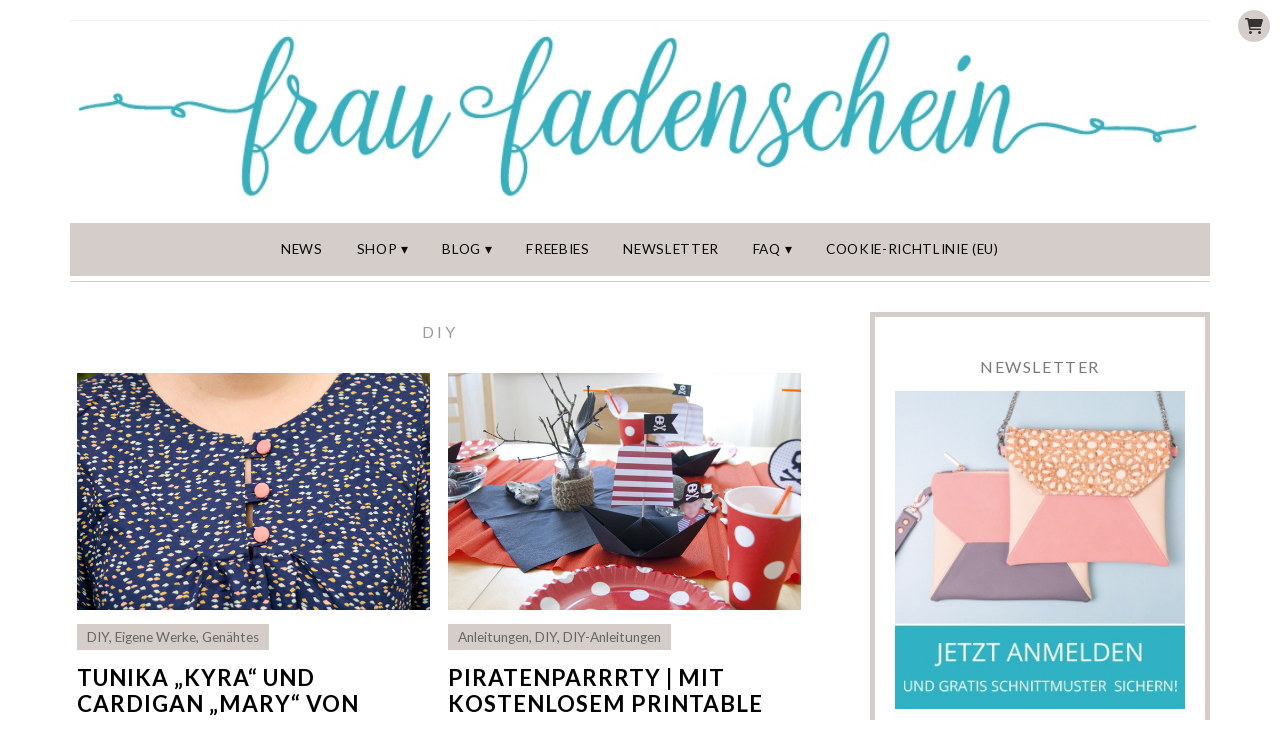

--- FILE ---
content_type: text/html; charset=UTF-8
request_url: https://fraufadenschein.de/category/diy/page/4/
body_size: 16049
content:
<!DOCTYPE html>
<html lang="de">
<head>
<meta charset="UTF-8" />
<meta name="viewport" content="width=device-width, initial-scale=1.0" />
<meta name='robots' content='index, follow, max-image-preview:large, max-snippet:-1, max-video-preview:-1' />
	<style>img:is([sizes="auto" i], [sizes^="auto," i]) { contain-intrinsic-size: 3000px 1500px }</style>
	
	<!-- This site is optimized with the Yoast SEO plugin v25.1 - https://yoast.com/wordpress/plugins/seo/ -->
	<title>DIY Archive - Seite 4 von 13 - Frau Fadenschein</title>
	<link rel="canonical" href="https://fraufadenschein.de/category/diy/page/4/" />
	<link rel="prev" href="https://fraufadenschein.de/category/diy/page/3/" />
	<link rel="next" href="https://fraufadenschein.de/category/diy/page/5/" />
	<meta property="og:locale" content="de_DE" />
	<meta property="og:type" content="article" />
	<meta property="og:title" content="DIY Archive - Seite 4 von 13 - Frau Fadenschein" />
	<meta property="og:url" content="https://fraufadenschein.de/category/diy/" />
	<meta property="og:site_name" content="Frau Fadenschein" />
	<meta name="twitter:card" content="summary_large_image" />
	<script type="application/ld+json" class="yoast-schema-graph">{"@context":"https://schema.org","@graph":[{"@type":"CollectionPage","@id":"https://fraufadenschein.de/category/diy/","url":"https://fraufadenschein.de/category/diy/page/4/","name":"DIY Archive - Seite 4 von 13 - Frau Fadenschein","isPartOf":{"@id":"https://fraufadenschein.de/#website"},"primaryImageOfPage":{"@id":"https://fraufadenschein.de/category/diy/page/4/#primaryimage"},"image":{"@id":"https://fraufadenschein.de/category/diy/page/4/#primaryimage"},"thumbnailUrl":"https://fraufadenschein.de/wp-content/uploads/2016/05/beitragsbild_kyra.jpg","breadcrumb":{"@id":"https://fraufadenschein.de/category/diy/page/4/#breadcrumb"},"inLanguage":"de"},{"@type":"ImageObject","inLanguage":"de","@id":"https://fraufadenschein.de/category/diy/page/4/#primaryimage","url":"https://fraufadenschein.de/wp-content/uploads/2016/05/beitragsbild_kyra.jpg","contentUrl":"https://fraufadenschein.de/wp-content/uploads/2016/05/beitragsbild_kyra.jpg","width":640,"height":430},{"@type":"BreadcrumbList","@id":"https://fraufadenschein.de/category/diy/page/4/#breadcrumb","itemListElement":[{"@type":"ListItem","position":1,"name":"Startseite","item":"https://fraufadenschein.de/"},{"@type":"ListItem","position":2,"name":"DIY"}]},{"@type":"WebSite","@id":"https://fraufadenschein.de/#website","url":"https://fraufadenschein.de/","name":"Frau Fadenschein","description":"Mit Liebe selbst gemacht!","potentialAction":[{"@type":"SearchAction","target":{"@type":"EntryPoint","urlTemplate":"https://fraufadenschein.de/?s={search_term_string}"},"query-input":{"@type":"PropertyValueSpecification","valueRequired":true,"valueName":"search_term_string"}}],"inLanguage":"de"}]}</script>
	<!-- / Yoast SEO plugin. -->


<link rel="alternate" type="application/rss+xml" title="Frau Fadenschein &raquo; Feed" href="https://fraufadenschein.de/feed/" />
<link rel="alternate" type="application/rss+xml" title="Frau Fadenschein &raquo; Kommentar-Feed" href="https://fraufadenschein.de/comments/feed/" />
<link rel="alternate" type="application/rss+xml" title="Frau Fadenschein &raquo; DIY Kategorie-Feed" href="https://fraufadenschein.de/category/diy/feed/" />
<link rel='stylesheet' id='ace-style-css' href='https://fraufadenschein.de/wp-content/themes/fraufadenschein/style.css?ver=6.8.1' type='text/css' media='' />
<link rel='stylesheet' id='ace-fontawesome-css' href='//cdnjs.cloudflare.com/ajax/libs/font-awesome/6.2.0/css/all.min.css?ver=6.8.1' type='text/css' media='' />
<link rel='stylesheet' id='google-webfont-css' href='https://fraufadenschein.de/wp-content/uploads/fonts/f7e96732a6cf338ff0ec4c34543ff931/font.css?v=1695729761' type='text/css' media='all' />
<link rel='stylesheet' id='wp-block-library-css' href='https://fraufadenschein.de/wp-includes/css/dist/block-library/style.min.css?ver=6.8.1' type='text/css' media='all' />
<style id='wp-block-library-theme-inline-css' type='text/css'>
.wp-block-audio :where(figcaption){color:#555;font-size:13px;text-align:center}.is-dark-theme .wp-block-audio :where(figcaption){color:#ffffffa6}.wp-block-audio{margin:0 0 1em}.wp-block-code{border:1px solid #ccc;border-radius:4px;font-family:Menlo,Consolas,monaco,monospace;padding:.8em 1em}.wp-block-embed :where(figcaption){color:#555;font-size:13px;text-align:center}.is-dark-theme .wp-block-embed :where(figcaption){color:#ffffffa6}.wp-block-embed{margin:0 0 1em}.blocks-gallery-caption{color:#555;font-size:13px;text-align:center}.is-dark-theme .blocks-gallery-caption{color:#ffffffa6}:root :where(.wp-block-image figcaption){color:#555;font-size:13px;text-align:center}.is-dark-theme :root :where(.wp-block-image figcaption){color:#ffffffa6}.wp-block-image{margin:0 0 1em}.wp-block-pullquote{border-bottom:4px solid;border-top:4px solid;color:currentColor;margin-bottom:1.75em}.wp-block-pullquote cite,.wp-block-pullquote footer,.wp-block-pullquote__citation{color:currentColor;font-size:.8125em;font-style:normal;text-transform:uppercase}.wp-block-quote{border-left:.25em solid;margin:0 0 1.75em;padding-left:1em}.wp-block-quote cite,.wp-block-quote footer{color:currentColor;font-size:.8125em;font-style:normal;position:relative}.wp-block-quote:where(.has-text-align-right){border-left:none;border-right:.25em solid;padding-left:0;padding-right:1em}.wp-block-quote:where(.has-text-align-center){border:none;padding-left:0}.wp-block-quote.is-large,.wp-block-quote.is-style-large,.wp-block-quote:where(.is-style-plain){border:none}.wp-block-search .wp-block-search__label{font-weight:700}.wp-block-search__button{border:1px solid #ccc;padding:.375em .625em}:where(.wp-block-group.has-background){padding:1.25em 2.375em}.wp-block-separator.has-css-opacity{opacity:.4}.wp-block-separator{border:none;border-bottom:2px solid;margin-left:auto;margin-right:auto}.wp-block-separator.has-alpha-channel-opacity{opacity:1}.wp-block-separator:not(.is-style-wide):not(.is-style-dots){width:100px}.wp-block-separator.has-background:not(.is-style-dots){border-bottom:none;height:1px}.wp-block-separator.has-background:not(.is-style-wide):not(.is-style-dots){height:2px}.wp-block-table{margin:0 0 1em}.wp-block-table td,.wp-block-table th{word-break:normal}.wp-block-table :where(figcaption){color:#555;font-size:13px;text-align:center}.is-dark-theme .wp-block-table :where(figcaption){color:#ffffffa6}.wp-block-video :where(figcaption){color:#555;font-size:13px;text-align:center}.is-dark-theme .wp-block-video :where(figcaption){color:#ffffffa6}.wp-block-video{margin:0 0 1em}:root :where(.wp-block-template-part.has-background){margin-bottom:0;margin-top:0;padding:1.25em 2.375em}
</style>
<style id='classic-theme-styles-inline-css' type='text/css'>
/*! This file is auto-generated */
.wp-block-button__link{color:#fff;background-color:#32373c;border-radius:9999px;box-shadow:none;text-decoration:none;padding:calc(.667em + 2px) calc(1.333em + 2px);font-size:1.125em}.wp-block-file__button{background:#32373c;color:#fff;text-decoration:none}
</style>
<style id='global-styles-inline-css' type='text/css'>
:root{--wp--preset--aspect-ratio--square: 1;--wp--preset--aspect-ratio--4-3: 4/3;--wp--preset--aspect-ratio--3-4: 3/4;--wp--preset--aspect-ratio--3-2: 3/2;--wp--preset--aspect-ratio--2-3: 2/3;--wp--preset--aspect-ratio--16-9: 16/9;--wp--preset--aspect-ratio--9-16: 9/16;--wp--preset--color--black: #000000;--wp--preset--color--cyan-bluish-gray: #abb8c3;--wp--preset--color--white: #ffffff;--wp--preset--color--pale-pink: #f78da7;--wp--preset--color--vivid-red: #cf2e2e;--wp--preset--color--luminous-vivid-orange: #ff6900;--wp--preset--color--luminous-vivid-amber: #fcb900;--wp--preset--color--light-green-cyan: #7bdcb5;--wp--preset--color--vivid-green-cyan: #00d084;--wp--preset--color--pale-cyan-blue: #8ed1fc;--wp--preset--color--vivid-cyan-blue: #0693e3;--wp--preset--color--vivid-purple: #9b51e0;--wp--preset--gradient--vivid-cyan-blue-to-vivid-purple: linear-gradient(135deg,rgba(6,147,227,1) 0%,rgb(155,81,224) 100%);--wp--preset--gradient--light-green-cyan-to-vivid-green-cyan: linear-gradient(135deg,rgb(122,220,180) 0%,rgb(0,208,130) 100%);--wp--preset--gradient--luminous-vivid-amber-to-luminous-vivid-orange: linear-gradient(135deg,rgba(252,185,0,1) 0%,rgba(255,105,0,1) 100%);--wp--preset--gradient--luminous-vivid-orange-to-vivid-red: linear-gradient(135deg,rgba(255,105,0,1) 0%,rgb(207,46,46) 100%);--wp--preset--gradient--very-light-gray-to-cyan-bluish-gray: linear-gradient(135deg,rgb(238,238,238) 0%,rgb(169,184,195) 100%);--wp--preset--gradient--cool-to-warm-spectrum: linear-gradient(135deg,rgb(74,234,220) 0%,rgb(151,120,209) 20%,rgb(207,42,186) 40%,rgb(238,44,130) 60%,rgb(251,105,98) 80%,rgb(254,248,76) 100%);--wp--preset--gradient--blush-light-purple: linear-gradient(135deg,rgb(255,206,236) 0%,rgb(152,150,240) 100%);--wp--preset--gradient--blush-bordeaux: linear-gradient(135deg,rgb(254,205,165) 0%,rgb(254,45,45) 50%,rgb(107,0,62) 100%);--wp--preset--gradient--luminous-dusk: linear-gradient(135deg,rgb(255,203,112) 0%,rgb(199,81,192) 50%,rgb(65,88,208) 100%);--wp--preset--gradient--pale-ocean: linear-gradient(135deg,rgb(255,245,203) 0%,rgb(182,227,212) 50%,rgb(51,167,181) 100%);--wp--preset--gradient--electric-grass: linear-gradient(135deg,rgb(202,248,128) 0%,rgb(113,206,126) 100%);--wp--preset--gradient--midnight: linear-gradient(135deg,rgb(2,3,129) 0%,rgb(40,116,252) 100%);--wp--preset--font-size--small: 13px;--wp--preset--font-size--medium: 20px;--wp--preset--font-size--large: 36px;--wp--preset--font-size--x-large: 42px;--wp--preset--spacing--20: 0.44rem;--wp--preset--spacing--30: 0.67rem;--wp--preset--spacing--40: 1rem;--wp--preset--spacing--50: 1.5rem;--wp--preset--spacing--60: 2.25rem;--wp--preset--spacing--70: 3.38rem;--wp--preset--spacing--80: 5.06rem;--wp--preset--shadow--natural: 6px 6px 9px rgba(0, 0, 0, 0.2);--wp--preset--shadow--deep: 12px 12px 50px rgba(0, 0, 0, 0.4);--wp--preset--shadow--sharp: 6px 6px 0px rgba(0, 0, 0, 0.2);--wp--preset--shadow--outlined: 6px 6px 0px -3px rgba(255, 255, 255, 1), 6px 6px rgba(0, 0, 0, 1);--wp--preset--shadow--crisp: 6px 6px 0px rgba(0, 0, 0, 1);}:where(.is-layout-flex){gap: 0.5em;}:where(.is-layout-grid){gap: 0.5em;}body .is-layout-flex{display: flex;}.is-layout-flex{flex-wrap: wrap;align-items: center;}.is-layout-flex > :is(*, div){margin: 0;}body .is-layout-grid{display: grid;}.is-layout-grid > :is(*, div){margin: 0;}:where(.wp-block-columns.is-layout-flex){gap: 2em;}:where(.wp-block-columns.is-layout-grid){gap: 2em;}:where(.wp-block-post-template.is-layout-flex){gap: 1.25em;}:where(.wp-block-post-template.is-layout-grid){gap: 1.25em;}.has-black-color{color: var(--wp--preset--color--black) !important;}.has-cyan-bluish-gray-color{color: var(--wp--preset--color--cyan-bluish-gray) !important;}.has-white-color{color: var(--wp--preset--color--white) !important;}.has-pale-pink-color{color: var(--wp--preset--color--pale-pink) !important;}.has-vivid-red-color{color: var(--wp--preset--color--vivid-red) !important;}.has-luminous-vivid-orange-color{color: var(--wp--preset--color--luminous-vivid-orange) !important;}.has-luminous-vivid-amber-color{color: var(--wp--preset--color--luminous-vivid-amber) !important;}.has-light-green-cyan-color{color: var(--wp--preset--color--light-green-cyan) !important;}.has-vivid-green-cyan-color{color: var(--wp--preset--color--vivid-green-cyan) !important;}.has-pale-cyan-blue-color{color: var(--wp--preset--color--pale-cyan-blue) !important;}.has-vivid-cyan-blue-color{color: var(--wp--preset--color--vivid-cyan-blue) !important;}.has-vivid-purple-color{color: var(--wp--preset--color--vivid-purple) !important;}.has-black-background-color{background-color: var(--wp--preset--color--black) !important;}.has-cyan-bluish-gray-background-color{background-color: var(--wp--preset--color--cyan-bluish-gray) !important;}.has-white-background-color{background-color: var(--wp--preset--color--white) !important;}.has-pale-pink-background-color{background-color: var(--wp--preset--color--pale-pink) !important;}.has-vivid-red-background-color{background-color: var(--wp--preset--color--vivid-red) !important;}.has-luminous-vivid-orange-background-color{background-color: var(--wp--preset--color--luminous-vivid-orange) !important;}.has-luminous-vivid-amber-background-color{background-color: var(--wp--preset--color--luminous-vivid-amber) !important;}.has-light-green-cyan-background-color{background-color: var(--wp--preset--color--light-green-cyan) !important;}.has-vivid-green-cyan-background-color{background-color: var(--wp--preset--color--vivid-green-cyan) !important;}.has-pale-cyan-blue-background-color{background-color: var(--wp--preset--color--pale-cyan-blue) !important;}.has-vivid-cyan-blue-background-color{background-color: var(--wp--preset--color--vivid-cyan-blue) !important;}.has-vivid-purple-background-color{background-color: var(--wp--preset--color--vivid-purple) !important;}.has-black-border-color{border-color: var(--wp--preset--color--black) !important;}.has-cyan-bluish-gray-border-color{border-color: var(--wp--preset--color--cyan-bluish-gray) !important;}.has-white-border-color{border-color: var(--wp--preset--color--white) !important;}.has-pale-pink-border-color{border-color: var(--wp--preset--color--pale-pink) !important;}.has-vivid-red-border-color{border-color: var(--wp--preset--color--vivid-red) !important;}.has-luminous-vivid-orange-border-color{border-color: var(--wp--preset--color--luminous-vivid-orange) !important;}.has-luminous-vivid-amber-border-color{border-color: var(--wp--preset--color--luminous-vivid-amber) !important;}.has-light-green-cyan-border-color{border-color: var(--wp--preset--color--light-green-cyan) !important;}.has-vivid-green-cyan-border-color{border-color: var(--wp--preset--color--vivid-green-cyan) !important;}.has-pale-cyan-blue-border-color{border-color: var(--wp--preset--color--pale-cyan-blue) !important;}.has-vivid-cyan-blue-border-color{border-color: var(--wp--preset--color--vivid-cyan-blue) !important;}.has-vivid-purple-border-color{border-color: var(--wp--preset--color--vivid-purple) !important;}.has-vivid-cyan-blue-to-vivid-purple-gradient-background{background: var(--wp--preset--gradient--vivid-cyan-blue-to-vivid-purple) !important;}.has-light-green-cyan-to-vivid-green-cyan-gradient-background{background: var(--wp--preset--gradient--light-green-cyan-to-vivid-green-cyan) !important;}.has-luminous-vivid-amber-to-luminous-vivid-orange-gradient-background{background: var(--wp--preset--gradient--luminous-vivid-amber-to-luminous-vivid-orange) !important;}.has-luminous-vivid-orange-to-vivid-red-gradient-background{background: var(--wp--preset--gradient--luminous-vivid-orange-to-vivid-red) !important;}.has-very-light-gray-to-cyan-bluish-gray-gradient-background{background: var(--wp--preset--gradient--very-light-gray-to-cyan-bluish-gray) !important;}.has-cool-to-warm-spectrum-gradient-background{background: var(--wp--preset--gradient--cool-to-warm-spectrum) !important;}.has-blush-light-purple-gradient-background{background: var(--wp--preset--gradient--blush-light-purple) !important;}.has-blush-bordeaux-gradient-background{background: var(--wp--preset--gradient--blush-bordeaux) !important;}.has-luminous-dusk-gradient-background{background: var(--wp--preset--gradient--luminous-dusk) !important;}.has-pale-ocean-gradient-background{background: var(--wp--preset--gradient--pale-ocean) !important;}.has-electric-grass-gradient-background{background: var(--wp--preset--gradient--electric-grass) !important;}.has-midnight-gradient-background{background: var(--wp--preset--gradient--midnight) !important;}.has-small-font-size{font-size: var(--wp--preset--font-size--small) !important;}.has-medium-font-size{font-size: var(--wp--preset--font-size--medium) !important;}.has-large-font-size{font-size: var(--wp--preset--font-size--large) !important;}.has-x-large-font-size{font-size: var(--wp--preset--font-size--x-large) !important;}
:where(.wp-block-post-template.is-layout-flex){gap: 1.25em;}:where(.wp-block-post-template.is-layout-grid){gap: 1.25em;}
:where(.wp-block-columns.is-layout-flex){gap: 2em;}:where(.wp-block-columns.is-layout-grid){gap: 2em;}
:root :where(.wp-block-pullquote){font-size: 1.5em;line-height: 1.6;}
</style>
<link rel='stylesheet' id='rpt_front_style-css' href='https://fraufadenschein.de/wp-content/plugins/related-posts-thumbnails/assets/css/front.css?ver=4.2.1' type='text/css' media='all' />
<link rel='stylesheet' id='woocommerce-layout-css' href='https://fraufadenschein.de/wp-content/plugins/woocommerce/assets/css/woocommerce-layout.css?ver=9.8.5' type='text/css' media='all' />
<link rel='stylesheet' id='woocommerce-smallscreen-css' href='https://fraufadenschein.de/wp-content/plugins/woocommerce/assets/css/woocommerce-smallscreen.css?ver=9.8.5' type='text/css' media='only screen and (max-width: 768px)' />
<link rel='stylesheet' id='woocommerce-general-css' href='https://fraufadenschein.de/wp-content/plugins/woocommerce/assets/css/woocommerce.css?ver=9.8.5' type='text/css' media='all' />
<style id='woocommerce-inline-inline-css' type='text/css'>
.woocommerce form .form-row .required { visibility: visible; }
</style>
<link rel='stylesheet' id='wooswipe-pswp-css-css' href='https://fraufadenschein.de/wp-content/plugins/wooswipe/public/pswp/photoswipe.css?ver=3.0.1' type='text/css' media='all' />
<link rel='stylesheet' id='wooswipe-pswp-skin-css' href='https://fraufadenschein.de/wp-content/plugins/wooswipe/public/pswp/default-skin/default-skin.css?ver=3.0.1' type='text/css' media='all' />
<link rel='stylesheet' id='wooswipe-slick-css-css' href='https://fraufadenschein.de/wp-content/plugins/wooswipe/public/slick/slick.css?ver=3.0.1' type='text/css' media='all' />
<link rel='stylesheet' id='wooswipe-slick-theme-css' href='https://fraufadenschein.de/wp-content/plugins/wooswipe/public/slick/slick-theme.css?ver=3.0.1' type='text/css' media='all' />
<link rel='stylesheet' id='wooswipe-css-css' href='https://fraufadenschein.de/wp-content/plugins/wooswipe/public/css/wooswipe.css?ver=3.0.1' type='text/css' media='all' />
<link rel='stylesheet' id='cmplz-general-css' href='https://fraufadenschein.de/wp-content/plugins/complianz-gdpr/assets/css/cookieblocker.min.css?ver=1748249231' type='text/css' media='all' />
<link rel='stylesheet' id='brands-styles-css' href='https://fraufadenschein.de/wp-content/plugins/woocommerce/assets/css/brands.css?ver=9.8.5' type='text/css' media='all' />
<link rel='stylesheet' id='parent-style-css' href='https://fraufadenschein.de/wp-content/themes/Isabelle/style.css?ver=6.8.1' type='text/css' media='all' />
<link rel='stylesheet' id='child-style-css' href='https://fraufadenschein.de/wp-content/themes/fraufadenschein/style.css?ver=1668607423' type='text/css' media='all' />
<link rel='stylesheet' id='colorbox-css' href='https://fraufadenschein.de/wp-content/themes/Isabelle/js/colorbox/colorbox.css?ver=6.8.1' type='text/css' media='all' />
<link rel='stylesheet' id='ace-woocommerce-css' href='https://fraufadenschein.de/wp-content/themes/Isabelle/includes/plugins/woocommerce.css?ver=6.8.1' type='text/css' media='all' />
<link rel='stylesheet' id='woocommerce-gzd-layout-css' href='https://fraufadenschein.de/wp-content/plugins/woocommerce-germanized/build/static/layout-styles.css?ver=3.19.10' type='text/css' media='all' />
<style id='woocommerce-gzd-layout-inline-css' type='text/css'>
.woocommerce-checkout .shop_table { background-color: #eeeeee; } .product p.deposit-packaging-type { font-size: 1.25em !important; } p.woocommerce-shipping-destination { display: none; }
                .wc-gzd-nutri-score-value-a {
                    background: url(https://fraufadenschein.de/wp-content/plugins/woocommerce-germanized/assets/images/nutri-score-a.svg) no-repeat;
                }
                .wc-gzd-nutri-score-value-b {
                    background: url(https://fraufadenschein.de/wp-content/plugins/woocommerce-germanized/assets/images/nutri-score-b.svg) no-repeat;
                }
                .wc-gzd-nutri-score-value-c {
                    background: url(https://fraufadenschein.de/wp-content/plugins/woocommerce-germanized/assets/images/nutri-score-c.svg) no-repeat;
                }
                .wc-gzd-nutri-score-value-d {
                    background: url(https://fraufadenschein.de/wp-content/plugins/woocommerce-germanized/assets/images/nutri-score-d.svg) no-repeat;
                }
                .wc-gzd-nutri-score-value-e {
                    background: url(https://fraufadenschein.de/wp-content/plugins/woocommerce-germanized/assets/images/nutri-score-e.svg) no-repeat;
                }
            
</style>
<script type="text/javascript" src="https://fraufadenschein.de/wp-includes/js/jquery/jquery.min.js?ver=3.7.1" id="jquery-core-js"></script>
<script type="text/javascript" src="https://fraufadenschein.de/wp-includes/js/jquery/jquery-migrate.min.js?ver=3.4.1" id="jquery-migrate-js"></script>
<script type="text/javascript" defer src="https://fraufadenschein.de/wp-content/themes/Isabelle/js/scripts.js" id="scripts-js"></script>
<script type="text/javascript" src="https://fraufadenschein.de/wp-content/plugins/woocommerce/assets/js/jquery-blockui/jquery.blockUI.min.js?ver=2.7.0-wc.9.8.5" id="jquery-blockui-js" defer="defer" data-wp-strategy="defer"></script>
<script type="text/javascript" id="wc-add-to-cart-js-extra">
/* <![CDATA[ */
var wc_add_to_cart_params = {"ajax_url":"\/wp-admin\/admin-ajax.php","wc_ajax_url":"\/?wc-ajax=%%endpoint%%","i18n_view_cart":"Warenkorb anzeigen","cart_url":"https:\/\/fraufadenschein.de\/warenkorb\/","is_cart":"","cart_redirect_after_add":"no"};
/* ]]> */
</script>
<script type="text/javascript" src="https://fraufadenschein.de/wp-content/plugins/woocommerce/assets/js/frontend/add-to-cart.min.js?ver=9.8.5" id="wc-add-to-cart-js" defer="defer" data-wp-strategy="defer"></script>
<script type="text/javascript" src="https://fraufadenschein.de/wp-content/plugins/woocommerce/assets/js/js-cookie/js.cookie.min.js?ver=2.1.4-wc.9.8.5" id="js-cookie-js" defer="defer" data-wp-strategy="defer"></script>
<script type="text/javascript" id="woocommerce-js-extra">
/* <![CDATA[ */
var woocommerce_params = {"ajax_url":"\/wp-admin\/admin-ajax.php","wc_ajax_url":"\/?wc-ajax=%%endpoint%%","i18n_password_show":"Passwort anzeigen","i18n_password_hide":"Passwort verbergen"};
/* ]]> */
</script>
<script type="text/javascript" src="https://fraufadenschein.de/wp-content/plugins/woocommerce/assets/js/frontend/woocommerce.min.js?ver=9.8.5" id="woocommerce-js" defer="defer" data-wp-strategy="defer"></script>
<script type="text/javascript" src="https://fraufadenschein.de/wp-content/plugins/wooswipe/public/pswp/photoswipe.min.js?ver=3.0.1" id="wooswipe-pswp-js"></script>
<script type="text/javascript" src="https://fraufadenschein.de/wp-content/plugins/wooswipe/public/pswp/photoswipe-ui-default.min.js?ver=3.0.1" id="wooswipe-pswp-ui-js"></script>
<script type="text/javascript" src="https://fraufadenschein.de/wp-content/plugins/wooswipe/public/slick/slick.min.js?ver=3.0.1" id="wooswipe-slick-js"></script>
<link rel="https://api.w.org/" href="https://fraufadenschein.de/wp-json/" /><link rel="alternate" title="JSON" type="application/json" href="https://fraufadenschein.de/wp-json/wp/v2/categories/43" /><link rel="EditURI" type="application/rsd+xml" title="RSD" href="https://fraufadenschein.de/xmlrpc.php?rsd" />
<meta name="generator" content="WordPress 6.8.1" />
<meta name="generator" content="WooCommerce 9.8.5" />
        <style>
            #related_posts_thumbnails li {
                border-right: 1px solid #dddddd;
                background-color: #ffffff            }

            #related_posts_thumbnails li:hover {
                background-color: #eeeeee;
            }

            .relpost_content {
                font-size: 12px;
                color: #333333;
            }

            .relpost-block-single {
                background-color: #ffffff;
                border-right: 1px solid #dddddd;
                border-left: 1px solid #dddddd;
                margin-right: -1px;
            }

            .relpost-block-single:hover {
                background-color: #eeeeee;
            }
        </style>

        			<style>.cmplz-hidden {
					display: none !important;
				}</style>
	 <style type="text/css"> ul.social-icons .fa-twitter {color: #23b0bf;} ul.social-icons .fa-facebook-f {color: #23b0bf;} ul.social-icons .fa-envelope {color: #23b0bf;} ul.social-icons .fa-rss {color: #23b0bf;} ul.social-icons .fa-google-plus-g {color: #cccccc;} ul.social-icons .fa-flickr {color: #cccccc;} ul.social-icons .fa-linkedin-in {color: #cccccc;} ul.social-icons .fa-youtube {color: #cccccc;} ul.social-icons .fa-vimeo-v {color: #cccccc;} ul.social-icons .fa-instagram {color: #23b0bf;} ul.social-icons .fa-plus {color: #23b0bf;} ul.social-icons .fa-pinterest-p {color: #23b0bf;} ul.social-icons .fa-tumblr {color: #cccccc;} ul.social-icons .fa-twitter:hover {color: #d5cdca;} ul.social-icons .fa-facebook-f:hover {color: #d5cdca;} ul.social-icons .fa-envelope:hover {color: #aaaaaa;} ul.social-icons .fa-rss:hover {color: #f49000;} ul.social-icons .fa-google-plus-g:hover {color: #fd3000;} ul.social-icons .fa-flickr:hover {color: #fc0077;} ul.social-icons .fa-linkedin-in:hover {color: #0d5a7b;} ul.social-icons .fa-youtube:hover {color: #ff0000;} ul.social-icons .fa-vimeo-v:hover {color: #00c1f8;} ul.social-icons .fa-instagram:hover {color: #d5cdca;} ul.social-icons .fa-plus:hover {color: #d5cdca;} ul.social-icons .fa-pinterest-p:hover {color: #d5cdca;} ul.social-icons .fa-tumblr:hover {color: #304d6b;} ul.header-icons-list li .nav-rss {color: #23b0bf;} ul.header-icons-list li .nav-twitter {color: #fce2e5;} ul.header-icons-list li .nav-facebook-f {color: #23b0bf;} ul.header-icons-list li .nav-pinterest-p {color: #23b0bf;} ul.header-icons-list li .nav-email {color: #23b0bf;} ul.header-icons-list li .nav-flickr {color: #fce2e5;} ul.header-icons-list li .nav-linkedin-in {color: #fce2e5;} ul.header-icons-list li .nav-youtube {color: #fce2e5;} ul.header-icons-list li .nav-vimeo-v {color: #fce2e5;} ul.header-icons-list li .nav-google-plus-g {color: #fce2e5;} ul.header-icons-list li .nav-instagram {color: #23b0bf;} ul.header-icons-list li .nav-bloglovin {color: #23b0bf;} ul.header-icons-list li .nav-tumblr {color: #fce2e5;} ul.header-icons-list li .nav-email {color: #23b0bf;} ul.header-icons-list li .nav-rss:hover {color: #d5cdca;} ul.header-icons-list li .nav-twitter:hover {color: #888888;} ul.header-icons-list li .nav-facebook-f:hover {color: #d5cdca;} ul.header-icons-list li .nav-pinterest-p:hover {color: #d5cdca;} ul.header-icons-list li .nav-email:hover {color: #d5cdca;} ul.header-icons-list li .nav-flickr:hover {color: #888888;} ul.header-icons-list li .nav-linkedin-in:hover {color: #888888;} ul.header-icons-list li .nav-youtube:hover {color: #888888;} ul.header-icons-list li .nav-vimeo-v:hover {color: #888888;} ul.header-icons-list li .nav-google-plus-g:hover {color: #888888;} ul.header-icons-list li .nav-instagram:hover {color: #d5cdca;} ul.header-icons-list li .nav-bloglovin:hover {color: #d5cdca;} ul.header-icons-list li .nav-tumblr:hover {color: #888888;} ul.header-icons-list li .nav-email:hover {color: #d5cdca;} h1 {color: #23b0bf;} h2 {color: #23b0bf;} h3 {color: #23b0bf;} h4 {color: #333333;} h5 {color: #555555;} h6 {color: #555555;} .side-widget h3 {color: #7a7a7a;} .footer-widget h4 {color: #7a7a7a;} .side-widget {border: 5px solid #d5cdca;} .footer {border-top: 10px solid #d5cdca;} .article .post-meta {border-color: #d5cdca;} .article .post-category {background: #d5cdca;} .article .post-category, .article .post-category a {color: #666666;} .article .post-title {color: #000000;} .article .post-title a {color: #000000;} .article .post-title a:hover {color: #23b0bf !important;} .pagination {border-color: #efefef;} body {color: #666666;} .article .post-title a:hover, a, .sc-flex-direction-nav li a.sc-flex-next .fa, .sc-flex-direction-nav li a.sc-flex-prev .fa {color: #23b0bf;} a:hover, .article .post-title a:hover {color: #333333;} .footer {border-color: #d5cdca;} .footer-copy {background: #efefef;} .footer-copy, .footer-copy a {color: #666666;} .header-icons {border-color: ffffff;} .flex-caption {background: #fff5f2;} .flex-caption, .flex-caption h3, .flex-caption a, .flex-caption a:hover {color: #000000;} .flex-direction-nav li a.flex-next, .flex-direction-nav li a.flex-prev {background: #d5cdca;} .flex-direction-nav li a.flex-next .fa, .flex-direction-nav li a.flex-prev .fa {color: ;}	.sc-flex-control-nav li a.sc-flex-active,	.sc-flex-control-nav li a:hover, .nivo-controlNav a.active{ background: #23b0bf; } .header {border-bottom: 1px solid #d5cdca;} .nav, .nav ul ul, .nav .menu, .menu-click {background: #d5cdca;} .nav a,	.nav ul li.has-sub > a:after,	.nav ul ul li.has-sub > a:after,	.nav ul li.page_item_has_children > a:after,	.nav ul ul li.menu-item-has-children > a:after,	.menu-click, .menu-click:before { color: #0a0a0a; } .nav a:hover, .nav .current-menu-item > a, .nav .current-menu-ancestor > a, .nav .current_page_item > a, .nav .current_page_ancestor > a, .menu-open:before { color: #000000; } a.comment-reply-link, a#cancel-comment-reply-link { background: #d5cdca; color: #333333; } button, .post-button, .input-button, .input-button, input[type=submit], div.wpforms-container-full .wpforms-form button { background: #d5cdca; border: 1px solid #d5cdca; color: #333333; } a.comment-reply-link, a#cancel-comment-reply-link { background: #d5cdca; color: #333333; } button:hover, .post-button:hover, .input-button:hover, .input-button:hover, input[type=submit]:hover, div.wpforms-container-full .wpforms-form button:hover { background: #888888; border: 1px solid #888888; color: #ffffff; } .side-search-form .sideform-button {color: #d5cdca;} .side-search-form .sideform-button:hover {color: #888888;} .nav li.nav-button a { background: #d5cdca; color: #333333; } .nav li.nav-button a:hover,	.nav li.nav-button .current-menu-item > a,	.nav li.nav-button .current-menu-ancestor > a,	.nav li.nav-button .current_page_item > a,	.nav li.nav-button .current_page_ancestor > a { background: #888888; color: #ffffff; } .accordion-title {background-color: #23b0bf; color: #333333;} .accordion-open {background-color: #888888; color: #ffffff;} .newsletter-section {background: #ffecec;}	.wp-block-button .wp-block-button__link:hover {	background: #888888;	color: #ffffff;	}	.wp-block-button.is-style-outline .wp-block-button__link:hover {	background: transparent;	border-color: #888888;	color: #888888;	} </style> 
<link rel="preconnect" href="https://fonts.gstatic.com" crossorigin>  <script type="text/javascript">
  if (typeof tb_pathToImage != 'string') {
      var tb_pathToImage = "https://fraufadenschein.de/wp-includes/js/thickbox/loadingAnimation.gif";
    }
  if (typeof tb_closeImage != 'string') {
      var tb_closeImage = "https://fraufadenschein.de/wp-includes/js/thickbox/tb-close.png";
    }
  </script>
    <style type="text/css">

		.woocommerce .woocommerce-breadcrumb a {color: #23b0bf;}		.woocommerce .woocommerce-breadcrumb a:hover {color: #333333;}		.woocommerce .widget_price_filter .ui-slider .ui-slider-range, .woocommerce .widget_price_filter .ui-slider .ui-slider-handle, .sc-slide .next .fa, .sc-slide .prev .fa {background: #23b0bf;}		.woocommerce #respond input#submit.alt, .woocommerce a.button.alt, .woocommerce button.button.alt, .woocommerce input.button.alt, .woocommerce #respond input#submit, .woocommerce a.button, .woocommerce button.button, .woocommerce input.button, .post-button, .input-button, input[type=submit] {background: #d5cdca; border: 1px solid #d5cdca; color: #333333;}		.woocommerce #respond input#submit.alt:hover, .woocommerce a.button.alt:hover, .woocommerce button.button.alt:hover, .woocommerce input.button.alt:hover, .woocommerce #respond input#submit:hover, .woocommerce a.button:hover, .woocommerce button.button:hover, .woocommerce input.button:hover, .post-button:hover, .input-button:hover, input[type=submit]:hover {background: #888888; border: 1px solid #888888; color: #ffffff;}		.woo-cart-icon, .woocommerce span.onsale, .woocommerce span.sold_out {background: #d5cdca; color: #333333}		.woo-cart-icon .fa-shopping-cart, .woocommerce span.onsale, .woocommerce span.sold_out {color: #333333;}		.woo-cart-icon:hover, .woocommerce span.onsale:hover, .woocommerce span.sold_out:hover {background: #888888; color: #ffffff}		.woo-cart-icon:hover .fa-shopping-cart, .woocommerce span.onsale:hover, .woocommerce span.sold_out:hover {color: #ffffff}		.woocommerce nav.woocommerce-pagination ul li a:focus, .woocommerce nav.woocommerce-pagination ul li a:hover, .woocommerce nav.woocommerce-pagination ul li span.current {background: #23b0bf;}
  </style>
  	<noscript><style>.woocommerce-product-gallery{ opacity: 1 !important; }</style></noscript>
	<!-- All in one Favicon 4.8 --><link rel="shortcut icon" href="https://fraufadenschein.de/wp-content/uploads/2018/03/favicon-2.ico" />
</head>

<body data-cmplz=1 class="archive paged category category-diy category-43 wp-embed-responsive paged-4 category-paged-4 wp-theme-Isabelle wp-child-theme-fraufadenschein theme-Isabelle woocommerce-no-js" id="site-top" itemscope itemtype="https://schema.org/WebPage">


<a href="#site-top" class="back-top"><i class="fas fa-angle-up"></i></a>

<a class="woo-cart-icon" href="https://fraufadenschein.de/warenkorb/" title="View your shopping cart"><i class="fas fa-shopping-cart"></i></a>

<section class="wrap">

<header class="header" id="header" itemscope itemtype="https://schema.org/WPHeader">

  <section class="header-icons">
    <ul class="header-icons-list">
                                                                                                    </ul>
  </section>

      <a href="https://fraufadenschein.de">
      <img src="https://fraufadenschein.de/wp-content/uploads/161111_Frau_Fadenschein_Logo.jpg" class="header-title" width="500" height="88" alt="Frau Fadenschein" title="Frau Fadenschein" />
    </a>
	<section class="hidden">
					<h5><a href="https://fraufadenschein.de" class="header-title">Frau Fadenschein</a></h5>
			<p class="hidden">Mit Liebe selbst gemacht!</p>
			</section>
  
	<div class="nav-spacer"></div>
	<nav class="nav" id="nav" itemscope itemtype="https://schema.org/SiteNavigationElement">
		<label for="show-menu"><div class="menu-click">Menu</div></label>
		<input type="checkbox" id="show-menu" class="checkbox-menu hidden" role="button">
		<div class="menu-wrap">
			<div class="menu"><ul id="menu-frau-fadenschein" class="main-menu"><li id="menu-item-3584" class="menu-item menu-item-type-taxonomy menu-item-object-category menu-item-3584"><a href="https://fraufadenschein.de/category/news/">News</a></li>
<li id="menu-item-7423" class="menu-item menu-item-type-post_type menu-item-object-page menu-item-has-children menu-item-7423"><a href="https://fraufadenschein.de/shop/">Shop</a>
<ul class="sub-menu">
	<li id="menu-item-7426" class="menu-item menu-item-type-taxonomy menu-item-object-product_cat menu-item-has-children menu-item-7426"><a href="https://fraufadenschein.de/produkt-kategorie/schnittmuster/">Schnittmuster</a>
	<ul class="sub-menu">
		<li id="menu-item-7427" class="menu-item menu-item-type-taxonomy menu-item-object-product_cat menu-item-7427"><a href="https://fraufadenschein.de/produkt-kategorie/schnittmuster/taschen/">Taschen</a></li>
		<li id="menu-item-7430" class="menu-item menu-item-type-taxonomy menu-item-object-product_cat menu-item-7430"><a href="https://fraufadenschein.de/produkt-kategorie/schnittmuster/rucksaecke/">Rucksäcke</a></li>
		<li id="menu-item-7428" class="menu-item menu-item-type-taxonomy menu-item-object-product_cat menu-item-7428"><a href="https://fraufadenschein.de/produkt-kategorie/schnittmuster/damen-kleidung/">Damen-Kleidung</a></li>
		<li id="menu-item-7429" class="menu-item menu-item-type-taxonomy menu-item-object-product_cat menu-item-7429"><a href="https://fraufadenschein.de/produkt-kategorie/schnittmuster/kinder-kleidung/">Kinder-Kleidung</a></li>
	</ul>
</li>
	<li id="menu-item-7424" class="menu-item menu-item-type-taxonomy menu-item-object-product_cat menu-item-7424"><a href="https://fraufadenschein.de/produkt-kategorie/applikationsvorlagen/">Applikation</a></li>
	<li id="menu-item-7425" class="menu-item menu-item-type-taxonomy menu-item-object-product_cat menu-item-7425"><a href="https://fraufadenschein.de/produkt-kategorie/plotterdateien/">Plotterdateien</a></li>
	<li id="menu-item-9966" class="menu-item menu-item-type-taxonomy menu-item-object-product_cat menu-item-9966"><a href="https://fraufadenschein.de/produkt-kategorie/stickdateien/">Stickdateien</a></li>
	<li id="menu-item-8276" class="menu-item menu-item-type-taxonomy menu-item-object-product_cat menu-item-8276"><a href="https://fraufadenschein.de/produkt-kategorie/buecher/">Bücher</a></li>
	<li id="menu-item-7431" class="menu-item menu-item-type-taxonomy menu-item-object-product_cat menu-item-7431"><a href="https://fraufadenschein.de/produkt-kategorie/gewerbelizenzen/">Gewerbelizenzen</a></li>
	<li id="menu-item-7432" class="menu-item menu-item-type-custom menu-item-object-custom menu-item-7432"><a href="https://fraufadenschein.de/mein-konto">Mein Kundenkonto</a></li>
</ul>
</li>
<li id="menu-item-7440" class="menu-item menu-item-type-taxonomy menu-item-object-category menu-item-has-children menu-item-7440"><a href="https://fraufadenschein.de/category/blog/">Blog</a>
<ul class="sub-menu">
	<li id="menu-item-3624" class="menu-item menu-item-type-taxonomy menu-item-object-category menu-item-has-children menu-item-3624"><a href="https://fraufadenschein.de/category/blog/eigene-werke/">Eigene Werke</a>
	<ul class="sub-menu">
		<li id="menu-item-3516" class="menu-item menu-item-type-taxonomy menu-item-object-category menu-item-3516"><a href="https://fraufadenschein.de/category/genahtes/">Genähtes</a></li>
		<li id="menu-item-3521" class="menu-item menu-item-type-taxonomy menu-item-object-category menu-item-3521"><a href="https://fraufadenschein.de/category/blog/eigene-werke/gehakeltes/">Gehäkeltes</a></li>
		<li id="menu-item-3526" class="menu-item menu-item-type-taxonomy menu-item-object-category menu-item-3526"><a href="https://fraufadenschein.de/category/gestricktes/">Gestricktes</a></li>
	</ul>
</li>
	<li id="menu-item-3517" class="menu-item menu-item-type-taxonomy menu-item-object-category menu-item-has-children menu-item-3517"><a href="https://fraufadenschein.de/category/blog/anleitungen/">Anleitungen</a>
	<ul class="sub-menu">
		<li id="menu-item-3623" class="menu-item menu-item-type-taxonomy menu-item-object-category menu-item-3623"><a href="https://fraufadenschein.de/category/blog/anleitungen/basis-anleitungen/">Basis-Anleitungen</a></li>
		<li id="menu-item-3575" class="menu-item menu-item-type-taxonomy menu-item-object-category menu-item-3575"><a href="https://fraufadenschein.de/category/blog/anleitungen/diy-anleitungen/">DIY-Anleitungen</a></li>
		<li id="menu-item-3529" class="menu-item menu-item-type-taxonomy menu-item-object-category menu-item-3529"><a href="https://fraufadenschein.de/category/naehratgeber/">Nähratgeber</a></li>
		<li id="menu-item-3530" class="menu-item menu-item-type-taxonomy menu-item-object-category menu-item-3530"><a href="https://fraufadenschein.de/category/plotten/">Plotten</a></li>
	</ul>
</li>
	<li id="menu-item-3518" class="menu-item menu-item-type-taxonomy menu-item-object-category menu-item-has-children menu-item-3518"><a href="https://fraufadenschein.de/category/blog/dies-und-das/">Dies und das</a>
	<ul class="sub-menu">
		<li id="menu-item-3520" class="menu-item menu-item-type-taxonomy menu-item-object-category menu-item-3520"><a href="https://fraufadenschein.de/category/blog/buchvorstellung/">Buchvorstellung</a></li>
		<li id="menu-item-3523" class="menu-item menu-item-type-taxonomy menu-item-object-category menu-item-3523"><a href="https://fraufadenschein.de/category/inspiration/">Inspiration</a></li>
		<li id="menu-item-3522" class="menu-item menu-item-type-taxonomy menu-item-object-category menu-item-3522"><a href="https://fraufadenschein.de/category/rezepte/">Rezepte</a></li>
		<li id="menu-item-3527" class="menu-item menu-item-type-taxonomy menu-item-object-category menu-item-3527"><a href="https://fraufadenschein.de/category/monatsrueckblick-in-bildern/">Monatsrückblick in Bildern</a></li>
		<li id="menu-item-3524" class="menu-item menu-item-type-taxonomy menu-item-object-category menu-item-has-children menu-item-3524"><a href="https://fraufadenschein.de/category/veranstaltungen/">Veranstaltungen</a>
		<ul class="sub-menu">
			<li id="menu-item-3528" class="menu-item menu-item-type-taxonomy menu-item-object-category menu-item-3528"><a href="https://fraufadenschein.de/category/maerkte/">Märkte</a></li>
		</ul>
</li>
		<li id="menu-item-3519" class="menu-item menu-item-type-taxonomy menu-item-object-category menu-item-3519"><a href="https://fraufadenschein.de/category/kaufrausch/">Kaufrausch</a></li>
	</ul>
</li>
</ul>
</li>
<li id="menu-item-3595" class="menu-item menu-item-type-taxonomy menu-item-object-category menu-item-3595"><a href="https://fraufadenschein.de/category/ebooks/freebies/">Freebies</a></li>
<li id="menu-item-8437" class="menu-item menu-item-type-post_type menu-item-object-page menu-item-8437"><a href="https://fraufadenschein.de/newsletter/">Newsletter</a></li>
<li id="menu-item-5786" class="menu-item menu-item-type-post_type menu-item-object-page menu-item-has-children menu-item-5786"><a href="https://fraufadenschein.de/faq/">FAQ</a>
<ul class="sub-menu">
	<li id="menu-item-80" class="menu-item menu-item-type-custom menu-item-object-custom menu-item-80"><a href="https://fraufadenschein.de/?page_id=78">Wer ist Frau Fadenschein</a></li>
	<li id="menu-item-1401" class="menu-item menu-item-type-post_type menu-item-object-page menu-item-1401"><a href="https://fraufadenschein.de/werbung/">Werbung</a></li>
</ul>
</li>
<li id="menu-item-11107" class="menu-item menu-item-type-post_type menu-item-object-page menu-item-11107"><a href="https://fraufadenschein.de/cookie-richtlinie-eu/">Cookie-Richtlinie (EU)</a></li>
</ul></div>		</div>
	</nav><!-- .nav -->

</header><!-- .header -->


<section class="container">



    
  <main class="section" id="section">
    <h1 class="pagetitle">DIY</h1>    
  <main class="section-article-list" id="section">
    
          <article class="article article-list post-2930 post type-post status-publish format-standard has-post-thumbnail hentry category-diy category-eigene-werke category-genahtes" id="post-2930" itemscope itemtype="https://schema.org/CreativeWork">

      
                  <a href="https://fraufadenschein.de/2016/05/tunika-kyra-und-cardigan-mary-von-pattydoo/" ><img width="640" height="430" src="https://fraufadenschein.de/wp-content/uploads/2016/05/beitragsbild_kyra.jpg" class="alignleft post-thumb wp-post-image" alt="" decoding="async" fetchpriority="high" srcset="https://fraufadenschein.de/wp-content/uploads/2016/05/beitragsbild_kyra.jpg 640w, https://fraufadenschein.de/wp-content/uploads/2016/05/beitragsbild_kyra-300x202.jpg 300w, https://fraufadenschein.de/wp-content/uploads/2016/05/beitragsbild_kyra-600x403.jpg 600w" sizes="(max-width: 640px) 100vw, 640px" /></a>
        
      
            <section class="post-category"><a href="https://fraufadenschein.de/category/diy/" rel="category tag">DIY</a>, <a href="https://fraufadenschein.de/category/blog/eigene-werke/" rel="category tag">Eigene Werke</a>, <a href="https://fraufadenschein.de/category/genahtes/" rel="category tag">Genähtes</a></section>      <header class="post-header">
        <h2 class="post-title entry-title" itemprop="headline"><a href="https://fraufadenschein.de/2016/05/tunika-kyra-und-cardigan-mary-von-pattydoo/" rel="bookmark">Tunika &#8222;Kyra&#8220; und Cardigan &#8222;Mary&#8220; von pattydoo</a></h2>
      </header>
      
      <article class="post-content entry-content" itemprop="text">

        <p>Wir Frauen haben ein Problem! Wir schauen in den Kleiderschrank und was finden wir? Nichts zum Anziehen natürlich! Ein weit verbreitetes Problem, dem wir als Nähjunkies natürlich schnell Einhalt gebieten können! So ging es mir letztens auch. Und mit einem Blick auf meinem noch zu vernähenden Stoffberg, wusste ich auch schon, was als nächstes entstehen [&hellip;]&nbsp;<a href="https://fraufadenschein.de/2016/05/tunika-kyra-und-cardigan-mary-von-pattydoo/" class="post-read-more">Read more&#8230;</a></p>

        <section class="post-meta">
          <time datetime="2016-05-31" itemprop="datePublished" class="updated">Mai 31, 2016</time> by  <span itemprop="author" itemscope itemtype="https://schema.org/Person"><span itemprop="name">Claudia Günther</span></span> | <a href="https://fraufadenschein.de/2016/05/tunika-kyra-und-cardigan-mary-von-pattydoo/#comments">6 Comments</a>        </section><!-- .post-meta -->

      </article><!-- .post-content -->

    </article><!-- .article -->

    
          <article class="article article-list post-2913 post type-post status-publish format-standard has-post-thumbnail hentry category-anleitungen category-diy category-diy-anleitungen" id="post-2913" itemscope itemtype="https://schema.org/CreativeWork">

      
                  <a href="https://fraufadenschein.de/2016/05/piratenparrrty-mit-kostenlosem-printable-zum-download/" ><img width="640" height="430" src="https://fraufadenschein.de/wp-content/uploads/2016/05/beitragsbild_piratenparty.jpg" class="alignleft post-thumb wp-post-image" alt="" decoding="async" srcset="https://fraufadenschein.de/wp-content/uploads/2016/05/beitragsbild_piratenparty.jpg 640w, https://fraufadenschein.de/wp-content/uploads/2016/05/beitragsbild_piratenparty-300x202.jpg 300w, https://fraufadenschein.de/wp-content/uploads/2016/05/beitragsbild_piratenparty-600x403.jpg 600w" sizes="(max-width: 640px) 100vw, 640px" /></a>
        
      
            <section class="post-category"><a href="https://fraufadenschein.de/category/blog/anleitungen/" rel="category tag">Anleitungen</a>, <a href="https://fraufadenschein.de/category/diy/" rel="category tag">DIY</a>, <a href="https://fraufadenschein.de/category/blog/anleitungen/diy-anleitungen/" rel="category tag">DIY-Anleitungen</a></section>      <header class="post-header">
        <h2 class="post-title entry-title" itemprop="headline"><a href="https://fraufadenschein.de/2016/05/piratenparrrty-mit-kostenlosem-printable-zum-download/" rel="bookmark">Piratenparrrty | Mit kostenlosem Printable zum Download</a></h2>
      </header>
      
      <article class="post-content entry-content" itemprop="text">

        <p>Braucht ihr noch ein bisschen Inspiration für eure nächste Kindergeburtstagsparty? Meine Schwester Ute hat die letzte Mottoparty zum Thema Piraten für euch dokumentiert und fotografiert. Und das Beste ist: für die Deko gibt es ein kostenloses Printable mit Bastelvorlage zum Download!  Nun wünsche ich euch viel Spaß beim Lesen! Eure Claudia Es ist nun mittlerweile [&hellip;]&nbsp;<a href="https://fraufadenschein.de/2016/05/piratenparrrty-mit-kostenlosem-printable-zum-download/" class="post-read-more">Read more&#8230;</a></p>

        <section class="post-meta">
          <time datetime="2016-05-26" itemprop="datePublished" class="updated">Mai 26, 2016</time> by  <span itemprop="author" itemscope itemtype="https://schema.org/Person"><span itemprop="name">Claudia Günther</span></span> | <a href="https://fraufadenschein.de/2016/05/piratenparrrty-mit-kostenlosem-printable-zum-download/#comments">3 Comments</a>        </section><!-- .post-meta -->

      </article><!-- .post-content -->

    </article><!-- .article -->

    
          <article class="article article-list post-2889 post type-post status-publish format-standard has-post-thumbnail hentry category-diy category-eigene-werke category-genahtes" id="post-2889" itemscope itemtype="https://schema.org/CreativeWork">

      
                  <a href="https://fraufadenschein.de/2016/05/foxy-fuchs-im-stickrahmen/" ><img width="640" height="430" src="https://fraufadenschein.de/wp-content/uploads/2016/05/beitragsbild_foxy_fuchs.jpg" class="alignleft post-thumb wp-post-image" alt="" decoding="async" srcset="https://fraufadenschein.de/wp-content/uploads/2016/05/beitragsbild_foxy_fuchs.jpg 640w, https://fraufadenschein.de/wp-content/uploads/2016/05/beitragsbild_foxy_fuchs-300x202.jpg 300w, https://fraufadenschein.de/wp-content/uploads/2016/05/beitragsbild_foxy_fuchs-600x403.jpg 600w" sizes="(max-width: 640px) 100vw, 640px" /></a>
        
      
            <section class="post-category"><a href="https://fraufadenschein.de/category/diy/" rel="category tag">DIY</a>, <a href="https://fraufadenschein.de/category/blog/eigene-werke/" rel="category tag">Eigene Werke</a>, <a href="https://fraufadenschein.de/category/genahtes/" rel="category tag">Genähtes</a></section>      <header class="post-header">
        <h2 class="post-title entry-title" itemprop="headline"><a href="https://fraufadenschein.de/2016/05/foxy-fuchs-im-stickrahmen/" rel="bookmark">Foxy Fuchs im Stickrahmen</a></h2>
      </header>
      
      <article class="post-content entry-content" itemprop="text">

        <p>Nun bin ich auch endlich mal dazu gekommen unsere Applikationsvorlage &#8222;Foxy Fuchs&#8220; auszuprobieren! Einen passenden Anlass dafür gibt es auch, denn eine Freundin ist vor kurzem Mama geworden. Da ist das doch das perfekte Geschenk zur Geburt! So ein bisschen Deko fürs Kinderzimmer kann ja nicht schaden. Die Idee mit dem Stickrahmen habe ich mir [&hellip;]&nbsp;<a href="https://fraufadenschein.de/2016/05/foxy-fuchs-im-stickrahmen/" class="post-read-more">Read more&#8230;</a></p>

        <section class="post-meta">
          <time datetime="2016-05-19" itemprop="datePublished" class="updated">Mai 19, 2016</time> by  <span itemprop="author" itemscope itemtype="https://schema.org/Person"><span itemprop="name">Claudia Günther</span></span> | <a href="https://fraufadenschein.de/2016/05/foxy-fuchs-im-stickrahmen/#respond">0 comments</a>        </section><!-- .post-meta -->

      </article><!-- .post-content -->

    </article><!-- .article -->

    
          <article class="article article-list post-2879 post type-post status-publish format-standard has-post-thumbnail hentry category-diy category-eigene-werke category-genahtes" id="post-2879" itemscope itemtype="https://schema.org/CreativeWork">

      
                  <a href="https://fraufadenschein.de/2016/05/luftiges-fruehlingsoutfit/" ><img width="640" height="430" src="https://fraufadenschein.de/wp-content/uploads/2016/05/beitragsbild_fruehlingsoutfit.jpg" class="alignleft post-thumb wp-post-image" alt="" decoding="async" loading="lazy" srcset="https://fraufadenschein.de/wp-content/uploads/2016/05/beitragsbild_fruehlingsoutfit.jpg 640w, https://fraufadenschein.de/wp-content/uploads/2016/05/beitragsbild_fruehlingsoutfit-300x202.jpg 300w, https://fraufadenschein.de/wp-content/uploads/2016/05/beitragsbild_fruehlingsoutfit-600x403.jpg 600w" sizes="auto, (max-width: 640px) 100vw, 640px" /></a>
        
      
            <section class="post-category"><a href="https://fraufadenschein.de/category/diy/" rel="category tag">DIY</a>, <a href="https://fraufadenschein.de/category/blog/eigene-werke/" rel="category tag">Eigene Werke</a>, <a href="https://fraufadenschein.de/category/genahtes/" rel="category tag">Genähtes</a></section>      <header class="post-header">
        <h2 class="post-title entry-title" itemprop="headline"><a href="https://fraufadenschein.de/2016/05/luftiges-fruehlingsoutfit/" rel="bookmark">Luftiges Frühlingsoutfit</a></h2>
      </header>
      
      <article class="post-content entry-content" itemprop="text">

        <p>In den warmen Tagen der letzten Zeit habe ich sehr gerne luftige Outfits getragen. Und oft stelle ich beim Blick in den Kleiderschrank fest, dass ich schon komplette Outfits aus selbstgenähter Kleidung zusammenstellen kann. Momentan mag ich meine &#8222;Allegras&#8220; von Milchmonster sehr gern. Ich habe das Jäckchen schon mit langen und Dreiviertel-Armen genäht, wie in [&hellip;]&nbsp;<a href="https://fraufadenschein.de/2016/05/luftiges-fruehlingsoutfit/" class="post-read-more">Read more&#8230;</a></p>

        <section class="post-meta">
          <time datetime="2016-05-12" itemprop="datePublished" class="updated">Mai 12, 2016</time> by  <span itemprop="author" itemscope itemtype="https://schema.org/Person"><span itemprop="name">Claudia Günther</span></span> | <a href="https://fraufadenschein.de/2016/05/luftiges-fruehlingsoutfit/#comments">2 Comments</a>        </section><!-- .post-meta -->

      </article><!-- .post-content -->

    </article><!-- .article -->

    
          <article class="article article-list post-2844 post type-post status-publish format-standard has-post-thumbnail hentry category-diy category-eigene-werke category-genahtes" id="post-2844" itemscope itemtype="https://schema.org/CreativeWork">

      
                  <a href="https://fraufadenschein.de/2016/04/handtasche-linnea-nummer-2/" ><img width="640" height="430" src="https://fraufadenschein.de/wp-content/uploads/2016/04/beitragsbild_linnea.jpg" class="alignleft post-thumb wp-post-image" alt="" decoding="async" loading="lazy" srcset="https://fraufadenschein.de/wp-content/uploads/2016/04/beitragsbild_linnea.jpg 640w, https://fraufadenschein.de/wp-content/uploads/2016/04/beitragsbild_linnea-300x202.jpg 300w, https://fraufadenschein.de/wp-content/uploads/2016/04/beitragsbild_linnea-600x403.jpg 600w" sizes="auto, (max-width: 640px) 100vw, 640px" /></a>
        
      
            <section class="post-category"><a href="https://fraufadenschein.de/category/diy/" rel="category tag">DIY</a>, <a href="https://fraufadenschein.de/category/blog/eigene-werke/" rel="category tag">Eigene Werke</a>, <a href="https://fraufadenschein.de/category/genahtes/" rel="category tag">Genähtes</a></section>      <header class="post-header">
        <h2 class="post-title entry-title" itemprop="headline"><a href="https://fraufadenschein.de/2016/04/handtasche-linnea-nummer-2/" rel="bookmark">Handtasche Linnea Nummer 2</a></h2>
      </header>
      
      <article class="post-content entry-content" itemprop="text">

        <p>Ich habe es schon wieder getan: eine neue Handtasche &#8222;Linnea&#8220; nach dem Ebook von Kreativlabor Berlin ist letzte Woche entstanden. Allerdings nicht für mich selbst, sondern als Geburtstagsgeschenk. Dafür ist die &#8222;Linnea&#8220; super geeignet, denn sie lässt sich sehr gut und schnell nähen. Wer also auf den letzten Drücker ein noch ein Geburtstagsgeschenk braucht, ist [&hellip;]&nbsp;<a href="https://fraufadenschein.de/2016/04/handtasche-linnea-nummer-2/" class="post-read-more">Read more&#8230;</a></p>

        <section class="post-meta">
          <time datetime="2016-04-19" itemprop="datePublished" class="updated">April 19, 2016</time> by  <span itemprop="author" itemscope itemtype="https://schema.org/Person"><span itemprop="name">Claudia Günther</span></span> | <a href="https://fraufadenschein.de/2016/04/handtasche-linnea-nummer-2/#comments">1 Comment</a>        </section><!-- .post-meta -->

      </article><!-- .post-content -->

    </article><!-- .article -->

    
          <article class="article article-list post-2807 post type-post status-publish format-standard has-post-thumbnail hentry category-diy category-eigene-werke category-genahtes" id="post-2807" itemscope itemtype="https://schema.org/CreativeWork">

      
                  <a href="https://fraufadenschein.de/2016/03/kleid-und-shirt-mathilda-kreativlabor-berlin/" ><img width="640" height="430" src="https://fraufadenschein.de/wp-content/uploads/2016/03/beitragsbild_shirt_mathilda.jpg" class="alignleft post-thumb wp-post-image" alt="" decoding="async" loading="lazy" srcset="https://fraufadenschein.de/wp-content/uploads/2016/03/beitragsbild_shirt_mathilda.jpg 640w, https://fraufadenschein.de/wp-content/uploads/2016/03/beitragsbild_shirt_mathilda-300x202.jpg 300w, https://fraufadenschein.de/wp-content/uploads/2016/03/beitragsbild_shirt_mathilda-600x403.jpg 600w" sizes="auto, (max-width: 640px) 100vw, 640px" /></a>
        
      
            <section class="post-category"><a href="https://fraufadenschein.de/category/diy/" rel="category tag">DIY</a>, <a href="https://fraufadenschein.de/category/blog/eigene-werke/" rel="category tag">Eigene Werke</a>, <a href="https://fraufadenschein.de/category/genahtes/" rel="category tag">Genähtes</a></section>      <header class="post-header">
        <h2 class="post-title entry-title" itemprop="headline"><a href="https://fraufadenschein.de/2016/03/kleid-und-shirt-mathilda-kreativlabor-berlin/" rel="bookmark">Kleid und Shirt Mathilda | Kreativlabor Berlin</a></h2>
      </header>
      
      <article class="post-content entry-content" itemprop="text">

        <p>Nun schaffe ich es auch endlich mal, euch meine &#8222;Mathilda&#8220; zu zeigen! Das ist der neue Schnitt von Kreativlabor Berlin, der vor einer Weile online ging und in Julias Shop bei DaWanda* und Makerist als Ebook zu haben ist und den ich probenähen durfte! Als ich die erste Vorschau von Julia sah, wusste ich sofort, [&hellip;]&nbsp;<a href="https://fraufadenschein.de/2016/03/kleid-und-shirt-mathilda-kreativlabor-berlin/" class="post-read-more">Read more&#8230;</a></p>

        <section class="post-meta">
          <time datetime="2016-03-31" itemprop="datePublished" class="updated">März 31, 2016</time> by  <span itemprop="author" itemscope itemtype="https://schema.org/Person"><span itemprop="name">Claudia Günther</span></span> | <a href="https://fraufadenschein.de/2016/03/kleid-und-shirt-mathilda-kreativlabor-berlin/#comments">2 Comments</a>        </section><!-- .post-meta -->

      </article><!-- .post-content -->

    </article><!-- .article -->

    
          <article class="article article-list post-2758 post type-post status-publish format-standard has-post-thumbnail hentry category-anleitungen category-diy category-diy-anleitungen" id="post-2758" itemscope itemtype="https://schema.org/CreativeWork">

      
                  <a href="https://fraufadenschein.de/2016/03/marmorierte-ostereier-diy/" ><img width="640" height="430" src="https://fraufadenschein.de/wp-content/uploads/2016/03/beitragsbild_ostereier.jpg" class="alignleft post-thumb wp-post-image" alt="" decoding="async" loading="lazy" srcset="https://fraufadenschein.de/wp-content/uploads/2016/03/beitragsbild_ostereier.jpg 640w, https://fraufadenschein.de/wp-content/uploads/2016/03/beitragsbild_ostereier-300x202.jpg 300w, https://fraufadenschein.de/wp-content/uploads/2016/03/beitragsbild_ostereier-600x403.jpg 600w" sizes="auto, (max-width: 640px) 100vw, 640px" /></a>
        
      
            <section class="post-category"><a href="https://fraufadenschein.de/category/blog/anleitungen/" rel="category tag">Anleitungen</a>, <a href="https://fraufadenschein.de/category/diy/" rel="category tag">DIY</a>, <a href="https://fraufadenschein.de/category/blog/anleitungen/diy-anleitungen/" rel="category tag">DIY-Anleitungen</a></section>      <header class="post-header">
        <h2 class="post-title entry-title" itemprop="headline"><a href="https://fraufadenschein.de/2016/03/marmorierte-ostereier-diy/" rel="bookmark">Marmorierte Ostereier | DIY</a></h2>
      </header>
      
      <article class="post-content entry-content" itemprop="text">

        <p>Man mag eigentlich noch gar nicht so richtig dran glauben, aber in nicht einmal mehr drei Wochen ist schon wieder Ostern! Sonst bin ich ja immer etwas spät dran, aber dieses Jahr habe ich vor, mich schon jetzt um die Deko zu kümmern. Denn wenn Ostern einmal da ist habe ich oft keine Lust oder [&hellip;]&nbsp;<a href="https://fraufadenschein.de/2016/03/marmorierte-ostereier-diy/" class="post-read-more">Read more&#8230;</a></p>

        <section class="post-meta">
          <time datetime="2016-03-08" itemprop="datePublished" class="updated">März 8, 2016</time> by  <span itemprop="author" itemscope itemtype="https://schema.org/Person"><span itemprop="name">Claudia Günther</span></span> | <a href="https://fraufadenschein.de/2016/03/marmorierte-ostereier-diy/#comments">2 Comments</a>        </section><!-- .post-meta -->

      </article><!-- .post-content -->

    </article><!-- .article -->

    
          <article class="article article-list post-2727 post type-post status-publish format-standard has-post-thumbnail hentry category-diy category-eigene-werke category-genahtes" id="post-2727" itemscope itemtype="https://schema.org/CreativeWork">

      
                  <a href="https://fraufadenschein.de/2016/03/bubikragenshirt-laura-fuer-katzenfreunde/" ><img width="640" height="430" src="https://fraufadenschein.de/wp-content/uploads/2016/03/beitragsbild_bubikragenshirt_laura.jpg" class="alignleft post-thumb wp-post-image" alt="" decoding="async" loading="lazy" srcset="https://fraufadenschein.de/wp-content/uploads/2016/03/beitragsbild_bubikragenshirt_laura.jpg 640w, https://fraufadenschein.de/wp-content/uploads/2016/03/beitragsbild_bubikragenshirt_laura-300x202.jpg 300w, https://fraufadenschein.de/wp-content/uploads/2016/03/beitragsbild_bubikragenshirt_laura-600x403.jpg 600w" sizes="auto, (max-width: 640px) 100vw, 640px" /></a>
        
      
            <section class="post-category"><a href="https://fraufadenschein.de/category/diy/" rel="category tag">DIY</a>, <a href="https://fraufadenschein.de/category/blog/eigene-werke/" rel="category tag">Eigene Werke</a>, <a href="https://fraufadenschein.de/category/genahtes/" rel="category tag">Genähtes</a></section>      <header class="post-header">
        <h2 class="post-title entry-title" itemprop="headline"><a href="https://fraufadenschein.de/2016/03/bubikragenshirt-laura-fuer-katzenfreunde/" rel="bookmark">Bubikragenshirt &#8222;Laura&#8220; für Katzenfreunde</a></h2>
      </header>
      
      <article class="post-content entry-content" itemprop="text">

        <p>Heute kommt der zweite Streich meiner neuen Frühlingsgarderobe. Schon lange wollte ich mir ein Oberteil mit Bubikragen nähen. Als ich dann diesen Stoff mit Katzenmuster entdeckt hatte, wusste ich sofort, dass daraus ein Bibikragenshirt werden soll! Ihr habt ja sicherlich mitbekommen, dass ich gerne die Schnittmuster von pattydoo verwende. Sie sind einfach, geradlinig und halten [&hellip;]&nbsp;<a href="https://fraufadenschein.de/2016/03/bubikragenshirt-laura-fuer-katzenfreunde/" class="post-read-more">Read more&#8230;</a></p>

        <section class="post-meta">
          <time datetime="2016-03-01" itemprop="datePublished" class="updated">März 1, 2016</time> by  <span itemprop="author" itemscope itemtype="https://schema.org/Person"><span itemprop="name">Claudia Günther</span></span> | <a href="https://fraufadenschein.de/2016/03/bubikragenshirt-laura-fuer-katzenfreunde/#comments">1 Comment</a>        </section><!-- .post-meta -->

      </article><!-- .post-content -->

    </article><!-- .article -->

    
          <article class="article article-list post-2715 post type-post status-publish format-standard has-post-thumbnail hentry category-anleitungen category-diy category-naehratgeber" id="post-2715" itemscope itemtype="https://schema.org/CreativeWork">

      
                  <a href="https://fraufadenschein.de/2016/02/hose-kuerzen-leicht-gemacht-anleitung/" ><img width="640" height="430" src="https://fraufadenschein.de/wp-content/uploads/2016/02/beitragsbild_hose_kuerzen.jpg" class="alignleft post-thumb wp-post-image" alt="" decoding="async" loading="lazy" srcset="https://fraufadenschein.de/wp-content/uploads/2016/02/beitragsbild_hose_kuerzen.jpg 640w, https://fraufadenschein.de/wp-content/uploads/2016/02/beitragsbild_hose_kuerzen-300x202.jpg 300w, https://fraufadenschein.de/wp-content/uploads/2016/02/beitragsbild_hose_kuerzen-600x403.jpg 600w" sizes="auto, (max-width: 640px) 100vw, 640px" /></a>
        
      
            <section class="post-category"><a href="https://fraufadenschein.de/category/blog/anleitungen/" rel="category tag">Anleitungen</a>, <a href="https://fraufadenschein.de/category/diy/" rel="category tag">DIY</a>, <a href="https://fraufadenschein.de/category/naehratgeber/" rel="category tag">Nähratgeber</a></section>      <header class="post-header">
        <h2 class="post-title entry-title" itemprop="headline"><a href="https://fraufadenschein.de/2016/02/hose-kuerzen-leicht-gemacht-anleitung/" rel="bookmark">Hose kürzen leicht gemacht | Anleitung</a></h2>
      </header>
      
      <article class="post-content entry-content" itemprop="text">

        <p>Das kennt doch sicherlich jeder. Man hat sich eine neue Hose gekauft und sie passt wie angegossen. Doch leider sind die Hosenbeine zu lang. Gerade bei Jeans möchte man gerne den ausgewaschenen Saum beibehalten und nicht abschneiden. Heute zeige ich euch, wie ihr Hosenbeine kürzt und den Originalsaum beibehaltet. Als erstes ermittelst du die Länge, [&hellip;]&nbsp;<a href="https://fraufadenschein.de/2016/02/hose-kuerzen-leicht-gemacht-anleitung/" class="post-read-more">Read more&#8230;</a></p>

        <section class="post-meta">
          <time datetime="2016-02-23" itemprop="datePublished" class="updated">Februar 23, 2016</time> by  <span itemprop="author" itemscope itemtype="https://schema.org/Person"><span itemprop="name">Claudia Günther</span></span> | <a href="https://fraufadenschein.de/2016/02/hose-kuerzen-leicht-gemacht-anleitung/#comments">3 Comments</a>        </section><!-- .post-meta -->

      </article><!-- .post-content -->

    </article><!-- .article -->

    
          <article class="article article-list post-2694 post type-post status-publish format-standard has-post-thumbnail hentry category-diy category-eigene-werke category-genahtes" id="post-2694" itemscope itemtype="https://schema.org/CreativeWork">

      
                  <a href="https://fraufadenschein.de/2016/02/meine-bluse-dolores-aus-baumwollstoff/" ><img width="640" height="430" src="https://fraufadenschein.de/wp-content/uploads/2016/02/beitragsbild_bluse_dolores.jpg" class="alignleft post-thumb wp-post-image" alt="" decoding="async" loading="lazy" srcset="https://fraufadenschein.de/wp-content/uploads/2016/02/beitragsbild_bluse_dolores.jpg 640w, https://fraufadenschein.de/wp-content/uploads/2016/02/beitragsbild_bluse_dolores-300x202.jpg 300w, https://fraufadenschein.de/wp-content/uploads/2016/02/beitragsbild_bluse_dolores-600x403.jpg 600w" sizes="auto, (max-width: 640px) 100vw, 640px" /></a>
        
      
            <section class="post-category"><a href="https://fraufadenschein.de/category/diy/" rel="category tag">DIY</a>, <a href="https://fraufadenschein.de/category/blog/eigene-werke/" rel="category tag">Eigene Werke</a>, <a href="https://fraufadenschein.de/category/genahtes/" rel="category tag">Genähtes</a></section>      <header class="post-header">
        <h2 class="post-title entry-title" itemprop="headline"><a href="https://fraufadenschein.de/2016/02/meine-bluse-dolores-aus-baumwollstoff/" rel="bookmark">Meine Bluse Dolores aus Baumwollstoff</a></h2>
      </header>
      
      <article class="post-content entry-content" itemprop="text">

        <p>Endlich habe ich es mal geschafft, mir eine Bluse aus Baumwollstoff zu nähen. Viele da draußen schreckt es ja ab, nicht dehnbare Materialien als Kleidung zu vernähen. Klar, Jersey und Co. nehmen nichts so schnell übel und man kann auch mal etwas tricksen, wenn man z.B. nicht so genau zugeschnitten hat und den  Stoff etwas [&hellip;]&nbsp;<a href="https://fraufadenschein.de/2016/02/meine-bluse-dolores-aus-baumwollstoff/" class="post-read-more">Read more&#8230;</a></p>

        <section class="post-meta">
          <time datetime="2016-02-18" itemprop="datePublished" class="updated">Februar 18, 2016</time> by  <span itemprop="author" itemscope itemtype="https://schema.org/Person"><span itemprop="name">Claudia Günther</span></span> | <a href="https://fraufadenschein.de/2016/02/meine-bluse-dolores-aus-baumwollstoff/#comments">5 Comments</a>        </section><!-- .post-meta -->

      </article><!-- .post-content -->

    </article><!-- .article -->

    
  </main><!-- .section -->
              <section class="pagination">
          <p><a class="prev page-numbers" href="/category/diy/page/4/?paged=3">Previous</a>
<a aria-label="Seite 1" class="page-numbers" href="/category/diy/page/4/?paged=1">1</a>
<a aria-label="Seite 2" class="page-numbers" href="/category/diy/page/4/?paged=2">2</a>
<a aria-label="Seite 3" class="page-numbers" href="/category/diy/page/4/?paged=3">3</a>
<span aria-label="Seite 4" aria-current="page" class="page-numbers current">4</span>
<a aria-label="Seite 5" class="page-numbers" href="/category/diy/page/4/?paged=5">5</a>
<a aria-label="Seite 6" class="page-numbers" href="/category/diy/page/4/?paged=6">6</a>
<span class="page-numbers dots">&hellip;</span>
<a aria-label="Seite 13" class="page-numbers" href="/category/diy/page/4/?paged=13">13</a>
<a class="next page-numbers" href="/category/diy/page/4/?paged=5">Next</a></p>
        </section>
      
    
  </main><!-- .section -->

  <aside class="aside" id="aside" role="complementary" itemscope itemtype="https://schema.org/WPSideBar">
  <article class="side-widget widget widget_text" id="text-7"><h3>Newsletter</h3>			<div class="textwidget"><p><a href="https://fraufadenschein.de/newsletter/"><img loading="lazy" decoding="async" class="alignnone size-full wp-image-8438" src="https://fraufadenschein.de/wp-content/uploads/Clutch-Geo-Freebie-Blog-Sidebar.jpg" alt="" width="320" height="351" srcset="https://fraufadenschein.de/wp-content/uploads/Clutch-Geo-Freebie-Blog-Sidebar.jpg 320w, https://fraufadenschein.de/wp-content/uploads/Clutch-Geo-Freebie-Blog-Sidebar-274x300.jpg 274w, https://fraufadenschein.de/wp-content/uploads/Clutch-Geo-Freebie-Blog-Sidebar-300x329.jpg 300w" sizes="auto, (max-width: 320px) 100vw, 320px" /></a></p>
</div>
		</article><article class="side-widget widget widget_search" id="search-2"><h3>Suche &#038; Finde</h3><form role="search" method="get" class="side-search-form" action="https://fraufadenschein.de">
	<label>
		<span class="screen-reader-text">Search:</span>
		<input type="search" class="side-search-text" placeholder="Search" value="" name="s" />
	</label>
	<button type="submit" class="side-search-button input-button ease-in-out" aria-label="Search"><i class="fa fa-search sideform-button"></i></button>
</form>
</article><article class="side-widget widget widget_text" id="text-6"><h3>Facebook-Gruppe</h3>			<div class="textwidget"><p><a href="https://www.facebook.com/groups/1912641448993659/" target="_blank"><img decoding="async" src="https://fraufadenschein.de/wp-content/uploads/2017/09/FB_Naehgruppe_Sidebar.png" /></a></p>
</div>
		</article></aside><!-- .aside -->



<footer class="footer" id="footer" itemscope itemtype="https://schema.org/WPFooter">
    <section class="footer-inner" role="complementary">
    <article class="footer-widget widget widget_pages" id="pages-2"><h4>Informationen</h4>
			<ul>
				<li class="page_item page-item-5791"><a href="https://fraufadenschein.de/agb/">Allgemeine Geschäftsbedingungen mit Kundeninformationen</a></li>
<li class="page_item page-item-11106"><a href="https://fraufadenschein.de/cookie-richtlinie-eu/">Cookie-Richtlinie (EU)</a></li>
<li class="page_item page-item-1205"><a href="https://fraufadenschein.de/datenschutz/">Datenschutzerklärung</a></li>
<li class="page_item page-item-11128"><a href="https://fraufadenschein.de/echtheit-von-bewertungen/">Echtheit von Bewertungen</a></li>
<li class="page_item page-item-163"><a href="https://fraufadenschein.de/impressum/">Impressum</a></li>
<li class="page_item page-item-8376"><a href="https://fraufadenschein.de/newsletter/">Newsletter</a></li>
<li class="page_item page-item-10437"><a href="https://fraufadenschein.de/widerrufsbelehrung/">Widerrufsbelehrung</a></li>
<li class="page_item page-item-5794"><a href="https://fraufadenschein.de/widerrufsbelehrung-widerrufsformular/">Widerrufsbelehrung &amp; Widerrufsformular</a></li>
			</ul>

			</article><article class="footer-widget widget widget_pages" id="pages-3"><h4>FAQ</h4>
			<ul>
				<li class="page_item page-item-11106"><a href="https://fraufadenschein.de/cookie-richtlinie-eu/">Cookie-Richtlinie (EU)</a></li>
<li class="page_item page-item-11128"><a href="https://fraufadenschein.de/echtheit-von-bewertungen/">Echtheit von Bewertungen</a></li>
<li class="page_item page-item-7416"><a href="https://fraufadenschein.de/haeufige-fragen/">Häufige Fragen</a></li>
<li class="page_item page-item-8376"><a href="https://fraufadenschein.de/newsletter/">Newsletter</a></li>
<li class="page_item page-item-5809"><a href="https://fraufadenschein.de/versandarten/">Versandarten</a></li>
<li class="page_item page-item-78"><a href="https://fraufadenschein.de/wer-ist-frau-fadenschein-2/">Wer ist Frau Fadenschein</a></li>
<li class="page_item page-item-1397"><a href="https://fraufadenschein.de/werbung/">Werbung</a></li>
<li class="page_item page-item-10437"><a href="https://fraufadenschein.de/widerrufsbelehrung/">Widerrufsbelehrung</a></li>
<li class="page_item page-item-5810"><a href="https://fraufadenschein.de/bezahlmoeglichkeiten/">Zahlungsarten</a></li>
			</ul>

			</article>  </section><!-- .footer-inner -->
  </footer><!-- .footer -->

<section class="footer-copy" role="contentinfo">
  © Copyright Frau Fadenschein 2019. Theme by Bluchic  <a class="privacy-policy-link" href="https://fraufadenschein.de/datenschutz/" rel="privacy-policy">Datenschutzerklärung</a></section>

</section><!-- .container -->

</section><!-- .wrap -->



<script type="speculationrules">
{"prefetch":[{"source":"document","where":{"and":[{"href_matches":"\/*"},{"not":{"href_matches":["\/wp-*.php","\/wp-admin\/*","\/wp-content\/uploads\/*","\/wp-content\/*","\/wp-content\/plugins\/*","\/wp-content\/themes\/fraufadenschein\/*","\/wp-content\/themes\/Isabelle\/*","\/*\\?(.+)"]}},{"not":{"selector_matches":"a[rel~=\"nofollow\"]"}},{"not":{"selector_matches":".no-prefetch, .no-prefetch a"}}]},"eagerness":"conservative"}]}
</script>

<!-- Consent Management powered by Complianz | GDPR/CCPA Cookie Consent https://wordpress.org/plugins/complianz-gdpr -->
<div id="cmplz-cookiebanner-container"><div class="cmplz-cookiebanner cmplz-hidden banner-1 bottom-right-view-preferences optin cmplz-bottom cmplz-categories-type-view-preferences" aria-modal="true" data-nosnippet="true" role="dialog" aria-live="polite" aria-labelledby="cmplz-header-1-optin" aria-describedby="cmplz-message-1-optin">
	<div class="cmplz-header">
		<div class="cmplz-logo"></div>
		<div class="cmplz-title" id="cmplz-header-1-optin">Cookie-Zustimmung verwalten</div>
		<div class="cmplz-close" tabindex="0" role="button" aria-label="Dialog schließen">
			<svg aria-hidden="true" focusable="false" data-prefix="fas" data-icon="times" class="svg-inline--fa fa-times fa-w-11" role="img" xmlns="http://www.w3.org/2000/svg" viewBox="0 0 352 512"><path fill="currentColor" d="M242.72 256l100.07-100.07c12.28-12.28 12.28-32.19 0-44.48l-22.24-22.24c-12.28-12.28-32.19-12.28-44.48 0L176 189.28 75.93 89.21c-12.28-12.28-32.19-12.28-44.48 0L9.21 111.45c-12.28 12.28-12.28 32.19 0 44.48L109.28 256 9.21 356.07c-12.28 12.28-12.28 32.19 0 44.48l22.24 22.24c12.28 12.28 32.2 12.28 44.48 0L176 322.72l100.07 100.07c12.28 12.28 32.2 12.28 44.48 0l22.24-22.24c12.28-12.28 12.28-32.19 0-44.48L242.72 256z"></path></svg>
		</div>
	</div>

	<div class="cmplz-divider cmplz-divider-header"></div>
	<div class="cmplz-body">
		<div class="cmplz-message" id="cmplz-message-1-optin">Wir verwenden Technologien wie Cookies, um Geräteinformationen zu speichern und/oder darauf zuzugreifen. Wir tun dies, um das Surferlebnis zu verbessern und um personalisierte Werbung anzuzeigen. Wenn Sie diesen Technologien zustimmen, können wir Daten wie das Surfverhalten oder eindeutige IDs auf dieser Website verarbeiten. Wenn Sie Ihre Zustimmung nicht erteilen oder zurückziehen, können bestimmte Funktionen beeinträchtigt werden.</div>
		<!-- categories start -->
		<div class="cmplz-categories">
			<details class="cmplz-category cmplz-functional" >
				<summary>
						<span class="cmplz-category-header">
							<span class="cmplz-category-title">Funktional</span>
							<span class='cmplz-always-active'>
								<span class="cmplz-banner-checkbox">
									<input type="checkbox"
										   id="cmplz-functional-optin"
										   data-category="cmplz_functional"
										   class="cmplz-consent-checkbox cmplz-functional"
										   size="40"
										   value="1"/>
									<label class="cmplz-label" for="cmplz-functional-optin" tabindex="0"><span class="screen-reader-text">Funktional</span></label>
								</span>
								Immer aktiv							</span>
							<span class="cmplz-icon cmplz-open">
								<svg xmlns="http://www.w3.org/2000/svg" viewBox="0 0 448 512"  height="18" ><path d="M224 416c-8.188 0-16.38-3.125-22.62-9.375l-192-192c-12.5-12.5-12.5-32.75 0-45.25s32.75-12.5 45.25 0L224 338.8l169.4-169.4c12.5-12.5 32.75-12.5 45.25 0s12.5 32.75 0 45.25l-192 192C240.4 412.9 232.2 416 224 416z"/></svg>
							</span>
						</span>
				</summary>
				<div class="cmplz-description">
					<span class="cmplz-description-functional">Die technische Speicherung oder der Zugang ist unbedingt erforderlich für den rechtmäßigen Zweck, die Nutzung eines bestimmten Dienstes zu ermöglichen, der vom Teilnehmer oder Nutzer ausdrücklich gewünscht wird, oder für den alleinigen Zweck, die Übertragung einer Nachricht über ein elektronisches Kommunikationsnetz durchzuführen.</span>
				</div>
			</details>

			<details class="cmplz-category cmplz-preferences" >
				<summary>
						<span class="cmplz-category-header">
							<span class="cmplz-category-title">Vorlieben</span>
							<span class="cmplz-banner-checkbox">
								<input type="checkbox"
									   id="cmplz-preferences-optin"
									   data-category="cmplz_preferences"
									   class="cmplz-consent-checkbox cmplz-preferences"
									   size="40"
									   value="1"/>
								<label class="cmplz-label" for="cmplz-preferences-optin" tabindex="0"><span class="screen-reader-text">Vorlieben</span></label>
							</span>
							<span class="cmplz-icon cmplz-open">
								<svg xmlns="http://www.w3.org/2000/svg" viewBox="0 0 448 512"  height="18" ><path d="M224 416c-8.188 0-16.38-3.125-22.62-9.375l-192-192c-12.5-12.5-12.5-32.75 0-45.25s32.75-12.5 45.25 0L224 338.8l169.4-169.4c12.5-12.5 32.75-12.5 45.25 0s12.5 32.75 0 45.25l-192 192C240.4 412.9 232.2 416 224 416z"/></svg>
							</span>
						</span>
				</summary>
				<div class="cmplz-description">
					<span class="cmplz-description-preferences">Die technische Speicherung oder der Zugriff ist für den rechtmäßigen Zweck der Speicherung von Präferenzen erforderlich, die nicht vom Abonnenten oder Benutzer angefordert wurden.</span>
				</div>
			</details>

			<details class="cmplz-category cmplz-statistics" >
				<summary>
						<span class="cmplz-category-header">
							<span class="cmplz-category-title">Statistiken</span>
							<span class="cmplz-banner-checkbox">
								<input type="checkbox"
									   id="cmplz-statistics-optin"
									   data-category="cmplz_statistics"
									   class="cmplz-consent-checkbox cmplz-statistics"
									   size="40"
									   value="1"/>
								<label class="cmplz-label" for="cmplz-statistics-optin" tabindex="0"><span class="screen-reader-text">Statistiken</span></label>
							</span>
							<span class="cmplz-icon cmplz-open">
								<svg xmlns="http://www.w3.org/2000/svg" viewBox="0 0 448 512"  height="18" ><path d="M224 416c-8.188 0-16.38-3.125-22.62-9.375l-192-192c-12.5-12.5-12.5-32.75 0-45.25s32.75-12.5 45.25 0L224 338.8l169.4-169.4c12.5-12.5 32.75-12.5 45.25 0s12.5 32.75 0 45.25l-192 192C240.4 412.9 232.2 416 224 416z"/></svg>
							</span>
						</span>
				</summary>
				<div class="cmplz-description">
					<span class="cmplz-description-statistics">Die technische Speicherung oder der Zugriff, der ausschließlich zu statistischen Zwecken erfolgt.</span>
					<span class="cmplz-description-statistics-anonymous">Die technische Speicherung oder der Zugriff, der ausschließlich zu anonymen statistischen Zwecken verwendet wird. Ohne eine Vorladung, die freiwillige Zustimmung deines Internetdienstanbieters oder zusätzliche Aufzeichnungen von Dritten können die zu diesem Zweck gespeicherten oder abgerufenen Informationen allein in der Regel nicht dazu verwendet werden, dich zu identifizieren.</span>
				</div>
			</details>
			<details class="cmplz-category cmplz-marketing" >
				<summary>
						<span class="cmplz-category-header">
							<span class="cmplz-category-title">Marketing</span>
							<span class="cmplz-banner-checkbox">
								<input type="checkbox"
									   id="cmplz-marketing-optin"
									   data-category="cmplz_marketing"
									   class="cmplz-consent-checkbox cmplz-marketing"
									   size="40"
									   value="1"/>
								<label class="cmplz-label" for="cmplz-marketing-optin" tabindex="0"><span class="screen-reader-text">Marketing</span></label>
							</span>
							<span class="cmplz-icon cmplz-open">
								<svg xmlns="http://www.w3.org/2000/svg" viewBox="0 0 448 512"  height="18" ><path d="M224 416c-8.188 0-16.38-3.125-22.62-9.375l-192-192c-12.5-12.5-12.5-32.75 0-45.25s32.75-12.5 45.25 0L224 338.8l169.4-169.4c12.5-12.5 32.75-12.5 45.25 0s12.5 32.75 0 45.25l-192 192C240.4 412.9 232.2 416 224 416z"/></svg>
							</span>
						</span>
				</summary>
				<div class="cmplz-description">
					<span class="cmplz-description-marketing">Die technische Speicherung oder der Zugriff ist erforderlich, um Nutzerprofile zu erstellen, um Werbung zu versenden oder um den Nutzer auf einer Website oder über mehrere Websites hinweg zu ähnlichen Marketingzwecken zu verfolgen.</span>
				</div>
			</details>
		</div><!-- categories end -->
			</div>

	<div class="cmplz-links cmplz-information">
		<a class="cmplz-link cmplz-manage-options cookie-statement" href="#" data-relative_url="#cmplz-manage-consent-container">Optionen verwalten</a>
		<a class="cmplz-link cmplz-manage-third-parties cookie-statement" href="#" data-relative_url="#cmplz-cookies-overview">Dienste verwalten</a>
		<a class="cmplz-link cmplz-manage-vendors tcf cookie-statement" href="#" data-relative_url="#cmplz-tcf-wrapper">Verwalten von {vendor_count}-Lieferanten</a>
		<a class="cmplz-link cmplz-external cmplz-read-more-purposes tcf" target="_blank" rel="noopener noreferrer nofollow" href="https://cookiedatabase.org/tcf/purposes/">Lese mehr über diese Zwecke</a>
			</div>

	<div class="cmplz-divider cmplz-footer"></div>

	<div class="cmplz-buttons">
		<button class="cmplz-btn cmplz-accept">Akzeptieren</button>
		<button class="cmplz-btn cmplz-deny">Ablehnen</button>
		<button class="cmplz-btn cmplz-view-preferences">Einstellungen ansehen</button>
		<button class="cmplz-btn cmplz-save-preferences">Einstellungen speichern</button>
		<a class="cmplz-btn cmplz-manage-options tcf cookie-statement" href="#" data-relative_url="#cmplz-manage-consent-container">Einstellungen ansehen</a>
			</div>

	<div class="cmplz-links cmplz-documents">
		<a class="cmplz-link cookie-statement" href="#" data-relative_url="">{title}</a>
		<a class="cmplz-link privacy-statement" href="#" data-relative_url="">{title}</a>
		<a class="cmplz-link impressum" href="#" data-relative_url="">{title}</a>
			</div>

</div>
</div>
					<div id="cmplz-manage-consent" data-nosnippet="true"><button class="cmplz-btn cmplz-hidden cmplz-manage-consent manage-consent-1">Zustimmung verwalten</button>

</div>	<script type='text/javascript'>
		(function () {
			var c = document.body.className;
			c = c.replace(/woocommerce-no-js/, 'woocommerce-js');
			document.body.className = c;
		})();
	</script>
	<link rel='stylesheet' id='wc-blocks-style-css' href='https://fraufadenschein.de/wp-content/plugins/woocommerce/assets/client/blocks/wc-blocks.css?ver=wc-9.8.5' type='text/css' media='all' />
<link rel='stylesheet' id='thickbox.css-css' href='https://fraufadenschein.de/wp-includes/js/thickbox/thickbox.css?ver=1.0' type='text/css' media='all' />
<script type="text/javascript" id="thickbox-js-extra">
/* <![CDATA[ */
var thickboxL10n = {"next":"N\u00e4chste >","prev":"< Vorherige","image":"Bild","of":"von","close":"Schlie\u00dfen","noiframes":"Diese Funktion ben\u00f6tigt iframes. Du hast jedoch iframes deaktiviert oder dein Browser unterst\u00fctzt diese nicht.","loadingAnimation":"https:\/\/fraufadenschein.de\/wp-includes\/js\/thickbox\/loadingAnimation.gif"};
/* ]]> */
</script>
<script type="text/javascript" src="https://fraufadenschein.de/wp-includes/js/thickbox/thickbox.js?ver=3.1-20121105" id="thickbox-js"></script>
<script type="text/javascript" defer src="https://fraufadenschein.de/wp-content/themes/Isabelle/js/flexslider.js" id="flexslider-js" defer="defer" data-wp-strategy="defer"></script>
<script type="text/javascript" id="wooswipe-js-js-extra">
/* <![CDATA[ */
var wooswipe_wp_plugin_path = {"templateUrl":"https:\/\/fraufadenschein.de\/wp-content\/plugins\/wooswipe"};
var wooswipe_data = {"addpin":"","icon_bg_color":"#000000","icon_stroke_color":"#ffffff","product_main_slider":""};
/* ]]> */
</script>
<script type="text/javascript" src="https://fraufadenschein.de/wp-content/plugins/wooswipe/public/js/wooswipe.js" id="wooswipe-js-js"></script>
<script type="text/javascript" defer src="https://fraufadenschein.de/wp-content/themes/Isabelle/js/colorbox/jquery.colorbox-min.js" id="colorbox-js"></script>
<script type="text/javascript" src="https://fraufadenschein.de/wp-content/plugins/woocommerce/assets/js/sourcebuster/sourcebuster.min.js?ver=9.8.5" id="sourcebuster-js-js"></script>
<script type="text/javascript" id="wc-order-attribution-js-extra">
/* <![CDATA[ */
var wc_order_attribution = {"params":{"lifetime":1.0e-5,"session":30,"base64":false,"ajaxurl":"https:\/\/fraufadenschein.de\/wp-admin\/admin-ajax.php","prefix":"wc_order_attribution_","allowTracking":true},"fields":{"source_type":"current.typ","referrer":"current_add.rf","utm_campaign":"current.cmp","utm_source":"current.src","utm_medium":"current.mdm","utm_content":"current.cnt","utm_id":"current.id","utm_term":"current.trm","utm_source_platform":"current.plt","utm_creative_format":"current.fmt","utm_marketing_tactic":"current.tct","session_entry":"current_add.ep","session_start_time":"current_add.fd","session_pages":"session.pgs","session_count":"udata.vst","user_agent":"udata.uag"}};
/* ]]> */
</script>
<script type="text/javascript" src="https://fraufadenschein.de/wp-content/plugins/woocommerce/assets/js/frontend/order-attribution.min.js?ver=9.8.5" id="wc-order-attribution-js"></script>
<script type="text/javascript" id="cmplz-cookiebanner-js-extra">
/* <![CDATA[ */
var complianz = {"prefix":"cmplz_","user_banner_id":"1","set_cookies":[],"block_ajax_content":"","banner_version":"22","version":"7.4.0.1","store_consent":"","do_not_track_enabled":"","consenttype":"optin","region":"eu","geoip":"","dismiss_timeout":"","disable_cookiebanner":"","soft_cookiewall":"","dismiss_on_scroll":"","cookie_expiry":"365","url":"https:\/\/fraufadenschein.de\/wp-json\/complianz\/v1\/","locale":"lang=de&locale=de_DE","set_cookies_on_root":"","cookie_domain":"","current_policy_id":"15","cookie_path":"\/","categories":{"statistics":"Statistiken","marketing":"Marketing"},"tcf_active":"","placeholdertext":"Klicke hier, um {category}-Cookies zu akzeptieren und diesen Inhalt zu aktivieren","css_file":"https:\/\/fraufadenschein.de\/wp-content\/uploads\/complianz\/css\/banner-{banner_id}-{type}.css?v=22","page_links":{"eu":{"cookie-statement":{"title":"Cookie-Richtlinie ","url":"https:\/\/fraufadenschein.de\/cookie-richtlinie-eu\/"},"privacy-statement":{"title":"Datenschutzerkl\u00e4rung","url":"https:\/\/fraufadenschein.de\/datenschutz\/"},"impressum":{"title":"Impressum","url":"https:\/\/fraufadenschein.de\/impressum\/"}},"us":{"impressum":{"title":"Impressum","url":"https:\/\/fraufadenschein.de\/impressum\/"}},"uk":{"impressum":{"title":"Impressum","url":"https:\/\/fraufadenschein.de\/impressum\/"}},"ca":{"impressum":{"title":"Impressum","url":"https:\/\/fraufadenschein.de\/impressum\/"}},"au":{"impressum":{"title":"Impressum","url":"https:\/\/fraufadenschein.de\/impressum\/"}},"za":{"impressum":{"title":"Impressum","url":"https:\/\/fraufadenschein.de\/impressum\/"}},"br":{"impressum":{"title":"Impressum","url":"https:\/\/fraufadenschein.de\/impressum\/"}}},"tm_categories":"","forceEnableStats":"","preview":"","clean_cookies":"","aria_label":"Klicke hier, um {category}-Cookies zu akzeptieren und diesen Inhalt zu aktivieren"};
/* ]]> */
</script>
<script defer type="text/javascript" src="https://fraufadenschein.de/wp-content/plugins/complianz-gdpr/cookiebanner/js/complianz.min.js?ver=1748249231" id="cmplz-cookiebanner-js"></script>
	<script type="text/javascript">
	/* <![CDATA[ */
	var $ = jQuery.noConflict();
	jQuery(document).ready(function($){ // START

    if($('.nav').length){

    	var stickyMenu = document.querySelector(".nav");
    	var navPosition = $('.nav').offset();
    	window.onscroll = function() {
    		if($(window).scrollTop() > navPosition.top){
    		stickyMenu.classList.add("fixed-menu");
    		stickyMenu.style.top = 0;
				$( '.nav-spacer' ).css( 'height', '55' );
    	  } else {
    		stickyMenu.classList.remove("fixed-menu");
				$( '.nav-spacer' ).css( 'height', '0' );
    	  };
    	}

    }

	}); // END
	/* ]]> */
	</script>
  		<script type="text/javascript">
		/* <![CDATA[ */
		var $ace = jQuery.noConflict();
		jQuery(document).ready(function($ace){
			$ace('.colorbox-cats').colorbox({rel:"colorbox-cats", maxWidth:"100%", maxHeight:"100%" });
			$ace('.colorbox').colorbox({rel:"colorbox", maxWidth:"100%", maxHeight:"100%" });
			$ace('.colorbox-video').colorbox({iframe:true, innerWidth:"80%", innerHeight:"80%"});
			$ace('.colorbox-iframe').colorbox({iframe:true, width:"80%", height:"80%"});
		});
		/* ]]> */
		</script>
	
</body>
</html>
